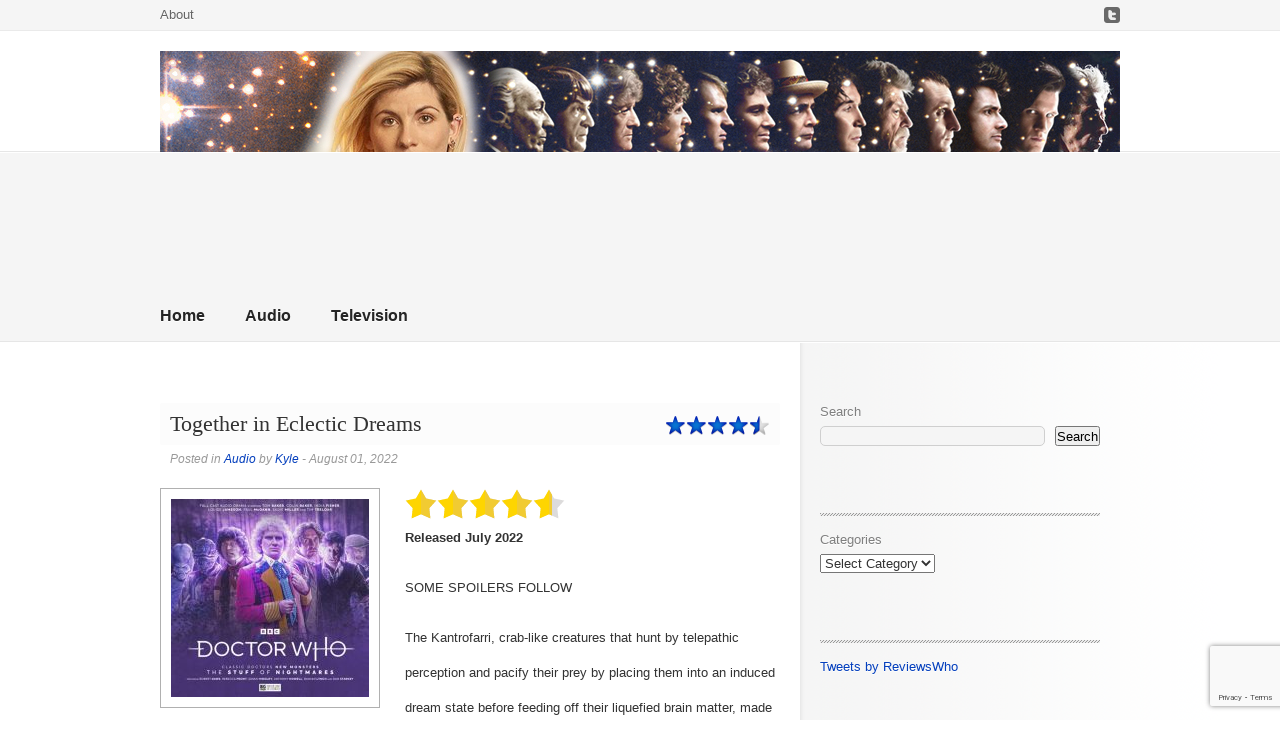

--- FILE ---
content_type: text/html; charset=UTF-8
request_url: https://doctorwhoreviews.net/together-in-eclectic-dreams/
body_size: 19262
content:
<!DOCTYPE html PUBLIC "-//W3C//DTD XHTML 1.0 Strict//EN" "http://www.w3.org/TR/xhtml1/DTD/xhtml1-strict.dtd">
<html xmlns="http://www.w3.org/1999/xhtml" lang="en-US">
	<head>
		<meta charset="UTF-8">
		<title>Together in Eclectic Dreams - Doctor Who Reviews</title>
		<link rel="profile" href="http://gmpg.org/xfn/11">
		<link rel="pingback" href="https://doctorwhoreviews.net/xmlrpc.php">

		
		<meta name='robots' content='index, follow, max-image-preview:large, max-snippet:-1, max-video-preview:-1' />

	<!-- This site is optimized with the Yoast SEO plugin v26.8 - https://yoast.com/product/yoast-seo-wordpress/ -->
	<title>Together in Eclectic Dreams - Doctor Who Reviews</title>
	<link rel="canonical" href="https://doctorwhoreviews.net/together-in-eclectic-dreams/" />
	<meta property="og:locale" content="en_US" />
	<meta property="og:type" content="article" />
	<meta property="og:title" content="Together in Eclectic Dreams - Doctor Who Reviews" />
	<meta property="og:description" content="Released July 2022 SOME SPOILERS FOLLOW The Kantrofarri, crab-like creatures that hunt by telepathic perception and pacify their prey by placing them into an induced dream state before feeding off their liquefied brain matter, made an instant impact in the Twelfth Doctor episode ‘Last Christmas,’ and Big Finish now brings the dream crabs to life [&hellip;]" />
	<meta property="og:url" content="https://doctorwhoreviews.net/together-in-eclectic-dreams/" />
	<meta property="og:site_name" content="Doctor Who Reviews" />
	<meta property="article:published_time" content="2022-08-02T01:22:45+00:00" />
	<meta property="article:modified_time" content="2022-08-02T01:32:26+00:00" />
	<meta property="og:image" content="https://doctorwhoreviews.net/wp-content/uploads/2022/07/1-6.jpg" />
	<meta property="og:image:width" content="600" />
	<meta property="og:image:height" content="600" />
	<meta property="og:image:type" content="image/jpeg" />
	<meta name="author" content="Kyle" />
	<meta name="twitter:card" content="summary_large_image" />
	<meta name="twitter:creator" content="@ReviewsWho" />
	<meta name="twitter:label1" content="Written by" />
	<meta name="twitter:data1" content="Kyle" />
	<meta name="twitter:label2" content="Est. reading time" />
	<meta name="twitter:data2" content="3 minutes" />
	<script type="application/ld+json" class="yoast-schema-graph">{"@context":"https://schema.org","@graph":[{"@type":"Article","@id":"https://doctorwhoreviews.net/together-in-eclectic-dreams/#article","isPartOf":{"@id":"https://doctorwhoreviews.net/together-in-eclectic-dreams/"},"author":{"name":"Kyle","@id":"https://doctorwhoreviews.net/#/schema/person/1cf931e211ecb54f999436ecc2e35036"},"headline":"Together in Eclectic Dreams","datePublished":"2022-08-02T01:22:45+00:00","dateModified":"2022-08-02T01:32:26+00:00","mainEntityOfPage":{"@id":"https://doctorwhoreviews.net/together-in-eclectic-dreams/"},"wordCount":686,"commentCount":0,"image":{"@id":"https://doctorwhoreviews.net/together-in-eclectic-dreams/#primaryimage"},"thumbnailUrl":"https://doctorwhoreviews.net/wp-content/uploads/2022/07/1-6.jpg","keywords":["Colin Baker","Eighth doctor","Mari Yoshida","Paul McGann","Rebecca Front","Sam Stafford","Sixth Doctor","Susan Hingley"],"articleSection":["Audio"],"inLanguage":"en-US","potentialAction":[{"@type":"CommentAction","name":"Comment","target":["https://doctorwhoreviews.net/together-in-eclectic-dreams/#respond"]}]},{"@type":"WebPage","@id":"https://doctorwhoreviews.net/together-in-eclectic-dreams/","url":"https://doctorwhoreviews.net/together-in-eclectic-dreams/","name":"Together in Eclectic Dreams - Doctor Who Reviews","isPartOf":{"@id":"https://doctorwhoreviews.net/#website"},"primaryImageOfPage":{"@id":"https://doctorwhoreviews.net/together-in-eclectic-dreams/#primaryimage"},"image":{"@id":"https://doctorwhoreviews.net/together-in-eclectic-dreams/#primaryimage"},"thumbnailUrl":"https://doctorwhoreviews.net/wp-content/uploads/2022/07/1-6.jpg","datePublished":"2022-08-02T01:22:45+00:00","dateModified":"2022-08-02T01:32:26+00:00","author":{"@id":"https://doctorwhoreviews.net/#/schema/person/1cf931e211ecb54f999436ecc2e35036"},"breadcrumb":{"@id":"https://doctorwhoreviews.net/together-in-eclectic-dreams/#breadcrumb"},"inLanguage":"en-US","potentialAction":[{"@type":"ReadAction","target":["https://doctorwhoreviews.net/together-in-eclectic-dreams/"]}]},{"@type":"ImageObject","inLanguage":"en-US","@id":"https://doctorwhoreviews.net/together-in-eclectic-dreams/#primaryimage","url":"https://doctorwhoreviews.net/wp-content/uploads/2022/07/1-6.jpg","contentUrl":"https://doctorwhoreviews.net/wp-content/uploads/2022/07/1-6.jpg","width":600,"height":600},{"@type":"BreadcrumbList","@id":"https://doctorwhoreviews.net/together-in-eclectic-dreams/#breadcrumb","itemListElement":[{"@type":"ListItem","position":1,"name":"Home","item":"https://doctorwhoreviews.net/"},{"@type":"ListItem","position":2,"name":"Together in Eclectic Dreams"}]},{"@type":"WebSite","@id":"https://doctorwhoreviews.net/#website","url":"https://doctorwhoreviews.net/","name":"Doctor Who Reviews","description":"A growing collection of reviews for Doctor Who television episodes and audio stories.","potentialAction":[{"@type":"SearchAction","target":{"@type":"EntryPoint","urlTemplate":"https://doctorwhoreviews.net/?s={search_term_string}"},"query-input":{"@type":"PropertyValueSpecification","valueRequired":true,"valueName":"search_term_string"}}],"inLanguage":"en-US"},{"@type":"Person","@id":"https://doctorwhoreviews.net/#/schema/person/1cf931e211ecb54f999436ecc2e35036","name":"Kyle","image":{"@type":"ImageObject","inLanguage":"en-US","@id":"https://doctorwhoreviews.net/#/schema/person/image/","url":"https://secure.gravatar.com/avatar/c0a4d5fa3ab1169eda4df116ed113dc0175505be0840fb9cdc5c33888dd132de?s=96&d=mm&r=g","contentUrl":"https://secure.gravatar.com/avatar/c0a4d5fa3ab1169eda4df116ed113dc0175505be0840fb9cdc5c33888dd132de?s=96&d=mm&r=g","caption":"Kyle"},"sameAs":["https://x.com/ReviewsWho"],"url":"https://doctorwhoreviews.net/author/kyle/"},{"@context":"https://schema.org/","@type":"Product","name":"Together in Eclectic Dreams","description":"","image":{"@type":"ImageObject","url":"https://doctorwhoreviews.net/wp-content/uploads/2022/07/1-6.jpg","width":0,"height":0},"Review":{"@type":"Review","name":"Together in Eclectic Dreams","reviewBody":"","author":{"@type":"Person","name":"Kyle"},"datePublished":"2022-08-01T21:22:45-04:00","dateModified":"2022-08-01T21:32:26-04:00","reviewRating":{"@type":"Rating","ratingValue":"4.6","bestRating":5,"worstRating":1},"publisher":{"@type":"Organization","name":"Doctor Who Reviews","logo":{"@type":"ImageObject","url":"","width":0,"height":0}}},"brand":{"@type":"Brand","name":""},"sku":"","":""}]}</script>
	<!-- / Yoast SEO plugin. -->


<link rel="alternate" type="application/rss+xml" title="Doctor Who Reviews &raquo; Feed" href="https://doctorwhoreviews.net/feed/" />
<link rel="alternate" type="application/rss+xml" title="Doctor Who Reviews &raquo; Comments Feed" href="https://doctorwhoreviews.net/comments/feed/" />
<link rel="alternate" type="application/rss+xml" title="Doctor Who Reviews &raquo; Together in Eclectic Dreams Comments Feed" href="https://doctorwhoreviews.net/together-in-eclectic-dreams/feed/" />
<link rel="alternate" title="oEmbed (JSON)" type="application/json+oembed" href="https://doctorwhoreviews.net/wp-json/oembed/1.0/embed?url=https%3A%2F%2Fdoctorwhoreviews.net%2Ftogether-in-eclectic-dreams%2F" />
<link rel="alternate" title="oEmbed (XML)" type="text/xml+oembed" href="https://doctorwhoreviews.net/wp-json/oembed/1.0/embed?url=https%3A%2F%2Fdoctorwhoreviews.net%2Ftogether-in-eclectic-dreams%2F&#038;format=xml" />
<style id='wp-img-auto-sizes-contain-inline-css' type='text/css'>
img:is([sizes=auto i],[sizes^="auto," i]){contain-intrinsic-size:3000px 1500px}
/*# sourceURL=wp-img-auto-sizes-contain-inline-css */
</style>
<style id='wp-emoji-styles-inline-css' type='text/css'>

	img.wp-smiley, img.emoji {
		display: inline !important;
		border: none !important;
		box-shadow: none !important;
		height: 1em !important;
		width: 1em !important;
		margin: 0 0.07em !important;
		vertical-align: -0.1em !important;
		background: none !important;
		padding: 0 !important;
	}
/*# sourceURL=wp-emoji-styles-inline-css */
</style>
<style id='wp-block-library-inline-css' type='text/css'>
:root{--wp-block-synced-color:#7a00df;--wp-block-synced-color--rgb:122,0,223;--wp-bound-block-color:var(--wp-block-synced-color);--wp-editor-canvas-background:#ddd;--wp-admin-theme-color:#007cba;--wp-admin-theme-color--rgb:0,124,186;--wp-admin-theme-color-darker-10:#006ba1;--wp-admin-theme-color-darker-10--rgb:0,107,160.5;--wp-admin-theme-color-darker-20:#005a87;--wp-admin-theme-color-darker-20--rgb:0,90,135;--wp-admin-border-width-focus:2px}@media (min-resolution:192dpi){:root{--wp-admin-border-width-focus:1.5px}}.wp-element-button{cursor:pointer}:root .has-very-light-gray-background-color{background-color:#eee}:root .has-very-dark-gray-background-color{background-color:#313131}:root .has-very-light-gray-color{color:#eee}:root .has-very-dark-gray-color{color:#313131}:root .has-vivid-green-cyan-to-vivid-cyan-blue-gradient-background{background:linear-gradient(135deg,#00d084,#0693e3)}:root .has-purple-crush-gradient-background{background:linear-gradient(135deg,#34e2e4,#4721fb 50%,#ab1dfe)}:root .has-hazy-dawn-gradient-background{background:linear-gradient(135deg,#faaca8,#dad0ec)}:root .has-subdued-olive-gradient-background{background:linear-gradient(135deg,#fafae1,#67a671)}:root .has-atomic-cream-gradient-background{background:linear-gradient(135deg,#fdd79a,#004a59)}:root .has-nightshade-gradient-background{background:linear-gradient(135deg,#330968,#31cdcf)}:root .has-midnight-gradient-background{background:linear-gradient(135deg,#020381,#2874fc)}:root{--wp--preset--font-size--normal:16px;--wp--preset--font-size--huge:42px}.has-regular-font-size{font-size:1em}.has-larger-font-size{font-size:2.625em}.has-normal-font-size{font-size:var(--wp--preset--font-size--normal)}.has-huge-font-size{font-size:var(--wp--preset--font-size--huge)}.has-text-align-center{text-align:center}.has-text-align-left{text-align:left}.has-text-align-right{text-align:right}.has-fit-text{white-space:nowrap!important}#end-resizable-editor-section{display:none}.aligncenter{clear:both}.items-justified-left{justify-content:flex-start}.items-justified-center{justify-content:center}.items-justified-right{justify-content:flex-end}.items-justified-space-between{justify-content:space-between}.screen-reader-text{border:0;clip-path:inset(50%);height:1px;margin:-1px;overflow:hidden;padding:0;position:absolute;width:1px;word-wrap:normal!important}.screen-reader-text:focus{background-color:#ddd;clip-path:none;color:#444;display:block;font-size:1em;height:auto;left:5px;line-height:normal;padding:15px 23px 14px;text-decoration:none;top:5px;width:auto;z-index:100000}html :where(.has-border-color){border-style:solid}html :where([style*=border-top-color]){border-top-style:solid}html :where([style*=border-right-color]){border-right-style:solid}html :where([style*=border-bottom-color]){border-bottom-style:solid}html :where([style*=border-left-color]){border-left-style:solid}html :where([style*=border-width]){border-style:solid}html :where([style*=border-top-width]){border-top-style:solid}html :where([style*=border-right-width]){border-right-style:solid}html :where([style*=border-bottom-width]){border-bottom-style:solid}html :where([style*=border-left-width]){border-left-style:solid}html :where(img[class*=wp-image-]){height:auto;max-width:100%}:where(figure){margin:0 0 1em}html :where(.is-position-sticky){--wp-admin--admin-bar--position-offset:var(--wp-admin--admin-bar--height,0px)}@media screen and (max-width:600px){html :where(.is-position-sticky){--wp-admin--admin-bar--position-offset:0px}}

/*# sourceURL=wp-block-library-inline-css */
</style><style id='wp-block-archives-inline-css' type='text/css'>
.wp-block-archives{box-sizing:border-box}.wp-block-archives-dropdown label{display:block}
/*# sourceURL=https://doctorwhoreviews.net/wp-includes/blocks/archives/style.min.css */
</style>
<style id='wp-block-calendar-inline-css' type='text/css'>
.wp-block-calendar{text-align:center}.wp-block-calendar td,.wp-block-calendar th{border:1px solid;padding:.25em}.wp-block-calendar th{font-weight:400}.wp-block-calendar caption{background-color:inherit}.wp-block-calendar table{border-collapse:collapse;width:100%}.wp-block-calendar table.has-background th{background-color:inherit}.wp-block-calendar table.has-text-color th{color:inherit}.wp-block-calendar :where(table:not(.has-text-color)){color:#40464d}.wp-block-calendar :where(table:not(.has-text-color)) td,.wp-block-calendar :where(table:not(.has-text-color)) th{border-color:#ddd}:where(.wp-block-calendar table:not(.has-background) th){background:#ddd}
/*# sourceURL=https://doctorwhoreviews.net/wp-includes/blocks/calendar/style.min.css */
</style>
<style id='wp-block-categories-inline-css' type='text/css'>
.wp-block-categories{box-sizing:border-box}.wp-block-categories.alignleft{margin-right:2em}.wp-block-categories.alignright{margin-left:2em}.wp-block-categories.wp-block-categories-dropdown.aligncenter{text-align:center}.wp-block-categories .wp-block-categories__label{display:block;width:100%}
/*# sourceURL=https://doctorwhoreviews.net/wp-includes/blocks/categories/style.min.css */
</style>
<style id='wp-block-latest-comments-inline-css' type='text/css'>
ol.wp-block-latest-comments{box-sizing:border-box;margin-left:0}:where(.wp-block-latest-comments:not([style*=line-height] .wp-block-latest-comments__comment)){line-height:1.1}:where(.wp-block-latest-comments:not([style*=line-height] .wp-block-latest-comments__comment-excerpt p)){line-height:1.8}.has-dates :where(.wp-block-latest-comments:not([style*=line-height])),.has-excerpts :where(.wp-block-latest-comments:not([style*=line-height])){line-height:1.5}.wp-block-latest-comments .wp-block-latest-comments{padding-left:0}.wp-block-latest-comments__comment{list-style:none;margin-bottom:1em}.has-avatars .wp-block-latest-comments__comment{list-style:none;min-height:2.25em}.has-avatars .wp-block-latest-comments__comment .wp-block-latest-comments__comment-excerpt,.has-avatars .wp-block-latest-comments__comment .wp-block-latest-comments__comment-meta{margin-left:3.25em}.wp-block-latest-comments__comment-excerpt p{font-size:.875em;margin:.36em 0 1.4em}.wp-block-latest-comments__comment-date{display:block;font-size:.75em}.wp-block-latest-comments .avatar,.wp-block-latest-comments__comment-avatar{border-radius:1.5em;display:block;float:left;height:2.5em;margin-right:.75em;width:2.5em}.wp-block-latest-comments[class*=-font-size] a,.wp-block-latest-comments[style*=font-size] a{font-size:inherit}
/*# sourceURL=https://doctorwhoreviews.net/wp-includes/blocks/latest-comments/style.min.css */
</style>
<style id='wp-block-search-inline-css' type='text/css'>
.wp-block-search__button{margin-left:10px;word-break:normal}.wp-block-search__button.has-icon{line-height:0}.wp-block-search__button svg{height:1.25em;min-height:24px;min-width:24px;width:1.25em;fill:currentColor;vertical-align:text-bottom}:where(.wp-block-search__button){border:1px solid #ccc;padding:6px 10px}.wp-block-search__inside-wrapper{display:flex;flex:auto;flex-wrap:nowrap;max-width:100%}.wp-block-search__label{width:100%}.wp-block-search.wp-block-search__button-only .wp-block-search__button{box-sizing:border-box;display:flex;flex-shrink:0;justify-content:center;margin-left:0;max-width:100%}.wp-block-search.wp-block-search__button-only .wp-block-search__inside-wrapper{min-width:0!important;transition-property:width}.wp-block-search.wp-block-search__button-only .wp-block-search__input{flex-basis:100%;transition-duration:.3s}.wp-block-search.wp-block-search__button-only.wp-block-search__searchfield-hidden,.wp-block-search.wp-block-search__button-only.wp-block-search__searchfield-hidden .wp-block-search__inside-wrapper{overflow:hidden}.wp-block-search.wp-block-search__button-only.wp-block-search__searchfield-hidden .wp-block-search__input{border-left-width:0!important;border-right-width:0!important;flex-basis:0;flex-grow:0;margin:0;min-width:0!important;padding-left:0!important;padding-right:0!important;width:0!important}:where(.wp-block-search__input){appearance:none;border:1px solid #949494;flex-grow:1;font-family:inherit;font-size:inherit;font-style:inherit;font-weight:inherit;letter-spacing:inherit;line-height:inherit;margin-left:0;margin-right:0;min-width:3rem;padding:8px;text-decoration:unset!important;text-transform:inherit}:where(.wp-block-search__button-inside .wp-block-search__inside-wrapper){background-color:#fff;border:1px solid #949494;box-sizing:border-box;padding:4px}:where(.wp-block-search__button-inside .wp-block-search__inside-wrapper) .wp-block-search__input{border:none;border-radius:0;padding:0 4px}:where(.wp-block-search__button-inside .wp-block-search__inside-wrapper) .wp-block-search__input:focus{outline:none}:where(.wp-block-search__button-inside .wp-block-search__inside-wrapper) :where(.wp-block-search__button){padding:4px 8px}.wp-block-search.aligncenter .wp-block-search__inside-wrapper{margin:auto}.wp-block[data-align=right] .wp-block-search.wp-block-search__button-only .wp-block-search__inside-wrapper{float:right}
/*# sourceURL=https://doctorwhoreviews.net/wp-includes/blocks/search/style.min.css */
</style>
<style id='wp-block-tag-cloud-inline-css' type='text/css'>
.wp-block-tag-cloud{box-sizing:border-box}.wp-block-tag-cloud.aligncenter{justify-content:center;text-align:center}.wp-block-tag-cloud a{display:inline-block;margin-right:5px}.wp-block-tag-cloud span{display:inline-block;margin-left:5px;text-decoration:none}:root :where(.wp-block-tag-cloud.is-style-outline){display:flex;flex-wrap:wrap;gap:1ch}:root :where(.wp-block-tag-cloud.is-style-outline a){border:1px solid;font-size:unset!important;margin-right:0;padding:1ch 2ch;text-decoration:none!important}
/*# sourceURL=https://doctorwhoreviews.net/wp-includes/blocks/tag-cloud/style.min.css */
</style>
<style id='wp-block-columns-inline-css' type='text/css'>
.wp-block-columns{box-sizing:border-box;display:flex;flex-wrap:wrap!important}@media (min-width:782px){.wp-block-columns{flex-wrap:nowrap!important}}.wp-block-columns{align-items:normal!important}.wp-block-columns.are-vertically-aligned-top{align-items:flex-start}.wp-block-columns.are-vertically-aligned-center{align-items:center}.wp-block-columns.are-vertically-aligned-bottom{align-items:flex-end}@media (max-width:781px){.wp-block-columns:not(.is-not-stacked-on-mobile)>.wp-block-column{flex-basis:100%!important}}@media (min-width:782px){.wp-block-columns:not(.is-not-stacked-on-mobile)>.wp-block-column{flex-basis:0;flex-grow:1}.wp-block-columns:not(.is-not-stacked-on-mobile)>.wp-block-column[style*=flex-basis]{flex-grow:0}}.wp-block-columns.is-not-stacked-on-mobile{flex-wrap:nowrap!important}.wp-block-columns.is-not-stacked-on-mobile>.wp-block-column{flex-basis:0;flex-grow:1}.wp-block-columns.is-not-stacked-on-mobile>.wp-block-column[style*=flex-basis]{flex-grow:0}:where(.wp-block-columns){margin-bottom:1.75em}:where(.wp-block-columns.has-background){padding:1.25em 2.375em}.wp-block-column{flex-grow:1;min-width:0;overflow-wrap:break-word;word-break:break-word}.wp-block-column.is-vertically-aligned-top{align-self:flex-start}.wp-block-column.is-vertically-aligned-center{align-self:center}.wp-block-column.is-vertically-aligned-bottom{align-self:flex-end}.wp-block-column.is-vertically-aligned-stretch{align-self:stretch}.wp-block-column.is-vertically-aligned-bottom,.wp-block-column.is-vertically-aligned-center,.wp-block-column.is-vertically-aligned-top{width:100%}
/*# sourceURL=https://doctorwhoreviews.net/wp-includes/blocks/columns/style.min.css */
</style>
<style id='wp-block-embed-inline-css' type='text/css'>
.wp-block-embed.alignleft,.wp-block-embed.alignright,.wp-block[data-align=left]>[data-type="core/embed"],.wp-block[data-align=right]>[data-type="core/embed"]{max-width:360px;width:100%}.wp-block-embed.alignleft .wp-block-embed__wrapper,.wp-block-embed.alignright .wp-block-embed__wrapper,.wp-block[data-align=left]>[data-type="core/embed"] .wp-block-embed__wrapper,.wp-block[data-align=right]>[data-type="core/embed"] .wp-block-embed__wrapper{min-width:280px}.wp-block-cover .wp-block-embed{min-height:240px;min-width:320px}.wp-block-embed{overflow-wrap:break-word}.wp-block-embed :where(figcaption){margin-bottom:1em;margin-top:.5em}.wp-block-embed iframe{max-width:100%}.wp-block-embed__wrapper{position:relative}.wp-embed-responsive .wp-has-aspect-ratio .wp-block-embed__wrapper:before{content:"";display:block;padding-top:50%}.wp-embed-responsive .wp-has-aspect-ratio iframe{bottom:0;height:100%;left:0;position:absolute;right:0;top:0;width:100%}.wp-embed-responsive .wp-embed-aspect-21-9 .wp-block-embed__wrapper:before{padding-top:42.85%}.wp-embed-responsive .wp-embed-aspect-18-9 .wp-block-embed__wrapper:before{padding-top:50%}.wp-embed-responsive .wp-embed-aspect-16-9 .wp-block-embed__wrapper:before{padding-top:56.25%}.wp-embed-responsive .wp-embed-aspect-4-3 .wp-block-embed__wrapper:before{padding-top:75%}.wp-embed-responsive .wp-embed-aspect-1-1 .wp-block-embed__wrapper:before{padding-top:100%}.wp-embed-responsive .wp-embed-aspect-9-16 .wp-block-embed__wrapper:before{padding-top:177.77%}.wp-embed-responsive .wp-embed-aspect-1-2 .wp-block-embed__wrapper:before{padding-top:200%}
/*# sourceURL=https://doctorwhoreviews.net/wp-includes/blocks/embed/style.min.css */
</style>
<style id='wp-block-group-inline-css' type='text/css'>
.wp-block-group{box-sizing:border-box}:where(.wp-block-group.wp-block-group-is-layout-constrained){position:relative}
/*# sourceURL=https://doctorwhoreviews.net/wp-includes/blocks/group/style.min.css */
</style>
<style id='global-styles-inline-css' type='text/css'>
:root{--wp--preset--aspect-ratio--square: 1;--wp--preset--aspect-ratio--4-3: 4/3;--wp--preset--aspect-ratio--3-4: 3/4;--wp--preset--aspect-ratio--3-2: 3/2;--wp--preset--aspect-ratio--2-3: 2/3;--wp--preset--aspect-ratio--16-9: 16/9;--wp--preset--aspect-ratio--9-16: 9/16;--wp--preset--color--black: #000000;--wp--preset--color--cyan-bluish-gray: #abb8c3;--wp--preset--color--white: #ffffff;--wp--preset--color--pale-pink: #f78da7;--wp--preset--color--vivid-red: #cf2e2e;--wp--preset--color--luminous-vivid-orange: #ff6900;--wp--preset--color--luminous-vivid-amber: #fcb900;--wp--preset--color--light-green-cyan: #7bdcb5;--wp--preset--color--vivid-green-cyan: #00d084;--wp--preset--color--pale-cyan-blue: #8ed1fc;--wp--preset--color--vivid-cyan-blue: #0693e3;--wp--preset--color--vivid-purple: #9b51e0;--wp--preset--gradient--vivid-cyan-blue-to-vivid-purple: linear-gradient(135deg,rgb(6,147,227) 0%,rgb(155,81,224) 100%);--wp--preset--gradient--light-green-cyan-to-vivid-green-cyan: linear-gradient(135deg,rgb(122,220,180) 0%,rgb(0,208,130) 100%);--wp--preset--gradient--luminous-vivid-amber-to-luminous-vivid-orange: linear-gradient(135deg,rgb(252,185,0) 0%,rgb(255,105,0) 100%);--wp--preset--gradient--luminous-vivid-orange-to-vivid-red: linear-gradient(135deg,rgb(255,105,0) 0%,rgb(207,46,46) 100%);--wp--preset--gradient--very-light-gray-to-cyan-bluish-gray: linear-gradient(135deg,rgb(238,238,238) 0%,rgb(169,184,195) 100%);--wp--preset--gradient--cool-to-warm-spectrum: linear-gradient(135deg,rgb(74,234,220) 0%,rgb(151,120,209) 20%,rgb(207,42,186) 40%,rgb(238,44,130) 60%,rgb(251,105,98) 80%,rgb(254,248,76) 100%);--wp--preset--gradient--blush-light-purple: linear-gradient(135deg,rgb(255,206,236) 0%,rgb(152,150,240) 100%);--wp--preset--gradient--blush-bordeaux: linear-gradient(135deg,rgb(254,205,165) 0%,rgb(254,45,45) 50%,rgb(107,0,62) 100%);--wp--preset--gradient--luminous-dusk: linear-gradient(135deg,rgb(255,203,112) 0%,rgb(199,81,192) 50%,rgb(65,88,208) 100%);--wp--preset--gradient--pale-ocean: linear-gradient(135deg,rgb(255,245,203) 0%,rgb(182,227,212) 50%,rgb(51,167,181) 100%);--wp--preset--gradient--electric-grass: linear-gradient(135deg,rgb(202,248,128) 0%,rgb(113,206,126) 100%);--wp--preset--gradient--midnight: linear-gradient(135deg,rgb(2,3,129) 0%,rgb(40,116,252) 100%);--wp--preset--font-size--small: 13px;--wp--preset--font-size--medium: 20px;--wp--preset--font-size--large: 36px;--wp--preset--font-size--x-large: 42px;--wp--preset--spacing--20: 0.44rem;--wp--preset--spacing--30: 0.67rem;--wp--preset--spacing--40: 1rem;--wp--preset--spacing--50: 1.5rem;--wp--preset--spacing--60: 2.25rem;--wp--preset--spacing--70: 3.38rem;--wp--preset--spacing--80: 5.06rem;--wp--preset--shadow--natural: 6px 6px 9px rgba(0, 0, 0, 0.2);--wp--preset--shadow--deep: 12px 12px 50px rgba(0, 0, 0, 0.4);--wp--preset--shadow--sharp: 6px 6px 0px rgba(0, 0, 0, 0.2);--wp--preset--shadow--outlined: 6px 6px 0px -3px rgb(255, 255, 255), 6px 6px rgb(0, 0, 0);--wp--preset--shadow--crisp: 6px 6px 0px rgb(0, 0, 0);}:where(.is-layout-flex){gap: 0.5em;}:where(.is-layout-grid){gap: 0.5em;}body .is-layout-flex{display: flex;}.is-layout-flex{flex-wrap: wrap;align-items: center;}.is-layout-flex > :is(*, div){margin: 0;}body .is-layout-grid{display: grid;}.is-layout-grid > :is(*, div){margin: 0;}:where(.wp-block-columns.is-layout-flex){gap: 2em;}:where(.wp-block-columns.is-layout-grid){gap: 2em;}:where(.wp-block-post-template.is-layout-flex){gap: 1.25em;}:where(.wp-block-post-template.is-layout-grid){gap: 1.25em;}.has-black-color{color: var(--wp--preset--color--black) !important;}.has-cyan-bluish-gray-color{color: var(--wp--preset--color--cyan-bluish-gray) !important;}.has-white-color{color: var(--wp--preset--color--white) !important;}.has-pale-pink-color{color: var(--wp--preset--color--pale-pink) !important;}.has-vivid-red-color{color: var(--wp--preset--color--vivid-red) !important;}.has-luminous-vivid-orange-color{color: var(--wp--preset--color--luminous-vivid-orange) !important;}.has-luminous-vivid-amber-color{color: var(--wp--preset--color--luminous-vivid-amber) !important;}.has-light-green-cyan-color{color: var(--wp--preset--color--light-green-cyan) !important;}.has-vivid-green-cyan-color{color: var(--wp--preset--color--vivid-green-cyan) !important;}.has-pale-cyan-blue-color{color: var(--wp--preset--color--pale-cyan-blue) !important;}.has-vivid-cyan-blue-color{color: var(--wp--preset--color--vivid-cyan-blue) !important;}.has-vivid-purple-color{color: var(--wp--preset--color--vivid-purple) !important;}.has-black-background-color{background-color: var(--wp--preset--color--black) !important;}.has-cyan-bluish-gray-background-color{background-color: var(--wp--preset--color--cyan-bluish-gray) !important;}.has-white-background-color{background-color: var(--wp--preset--color--white) !important;}.has-pale-pink-background-color{background-color: var(--wp--preset--color--pale-pink) !important;}.has-vivid-red-background-color{background-color: var(--wp--preset--color--vivid-red) !important;}.has-luminous-vivid-orange-background-color{background-color: var(--wp--preset--color--luminous-vivid-orange) !important;}.has-luminous-vivid-amber-background-color{background-color: var(--wp--preset--color--luminous-vivid-amber) !important;}.has-light-green-cyan-background-color{background-color: var(--wp--preset--color--light-green-cyan) !important;}.has-vivid-green-cyan-background-color{background-color: var(--wp--preset--color--vivid-green-cyan) !important;}.has-pale-cyan-blue-background-color{background-color: var(--wp--preset--color--pale-cyan-blue) !important;}.has-vivid-cyan-blue-background-color{background-color: var(--wp--preset--color--vivid-cyan-blue) !important;}.has-vivid-purple-background-color{background-color: var(--wp--preset--color--vivid-purple) !important;}.has-black-border-color{border-color: var(--wp--preset--color--black) !important;}.has-cyan-bluish-gray-border-color{border-color: var(--wp--preset--color--cyan-bluish-gray) !important;}.has-white-border-color{border-color: var(--wp--preset--color--white) !important;}.has-pale-pink-border-color{border-color: var(--wp--preset--color--pale-pink) !important;}.has-vivid-red-border-color{border-color: var(--wp--preset--color--vivid-red) !important;}.has-luminous-vivid-orange-border-color{border-color: var(--wp--preset--color--luminous-vivid-orange) !important;}.has-luminous-vivid-amber-border-color{border-color: var(--wp--preset--color--luminous-vivid-amber) !important;}.has-light-green-cyan-border-color{border-color: var(--wp--preset--color--light-green-cyan) !important;}.has-vivid-green-cyan-border-color{border-color: var(--wp--preset--color--vivid-green-cyan) !important;}.has-pale-cyan-blue-border-color{border-color: var(--wp--preset--color--pale-cyan-blue) !important;}.has-vivid-cyan-blue-border-color{border-color: var(--wp--preset--color--vivid-cyan-blue) !important;}.has-vivid-purple-border-color{border-color: var(--wp--preset--color--vivid-purple) !important;}.has-vivid-cyan-blue-to-vivid-purple-gradient-background{background: var(--wp--preset--gradient--vivid-cyan-blue-to-vivid-purple) !important;}.has-light-green-cyan-to-vivid-green-cyan-gradient-background{background: var(--wp--preset--gradient--light-green-cyan-to-vivid-green-cyan) !important;}.has-luminous-vivid-amber-to-luminous-vivid-orange-gradient-background{background: var(--wp--preset--gradient--luminous-vivid-amber-to-luminous-vivid-orange) !important;}.has-luminous-vivid-orange-to-vivid-red-gradient-background{background: var(--wp--preset--gradient--luminous-vivid-orange-to-vivid-red) !important;}.has-very-light-gray-to-cyan-bluish-gray-gradient-background{background: var(--wp--preset--gradient--very-light-gray-to-cyan-bluish-gray) !important;}.has-cool-to-warm-spectrum-gradient-background{background: var(--wp--preset--gradient--cool-to-warm-spectrum) !important;}.has-blush-light-purple-gradient-background{background: var(--wp--preset--gradient--blush-light-purple) !important;}.has-blush-bordeaux-gradient-background{background: var(--wp--preset--gradient--blush-bordeaux) !important;}.has-luminous-dusk-gradient-background{background: var(--wp--preset--gradient--luminous-dusk) !important;}.has-pale-ocean-gradient-background{background: var(--wp--preset--gradient--pale-ocean) !important;}.has-electric-grass-gradient-background{background: var(--wp--preset--gradient--electric-grass) !important;}.has-midnight-gradient-background{background: var(--wp--preset--gradient--midnight) !important;}.has-small-font-size{font-size: var(--wp--preset--font-size--small) !important;}.has-medium-font-size{font-size: var(--wp--preset--font-size--medium) !important;}.has-large-font-size{font-size: var(--wp--preset--font-size--large) !important;}.has-x-large-font-size{font-size: var(--wp--preset--font-size--x-large) !important;}
:where(.wp-block-columns.is-layout-flex){gap: 2em;}:where(.wp-block-columns.is-layout-grid){gap: 2em;}
/*# sourceURL=global-styles-inline-css */
</style>
<style id='core-block-supports-inline-css' type='text/css'>
.wp-container-core-columns-is-layout-9d6595d7{flex-wrap:nowrap;}
/*# sourceURL=core-block-supports-inline-css */
</style>

<style id='classic-theme-styles-inline-css' type='text/css'>
/*! This file is auto-generated */
.wp-block-button__link{color:#fff;background-color:#32373c;border-radius:9999px;box-shadow:none;text-decoration:none;padding:calc(.667em + 2px) calc(1.333em + 2px);font-size:1.125em}.wp-block-file__button{background:#32373c;color:#fff;text-decoration:none}
/*# sourceURL=/wp-includes/css/classic-themes.min.css */
</style>
<link rel='stylesheet' id='contact-form-7-css' href='https://doctorwhoreviews.net/wp-content/plugins/contact-form-7/includes/css/styles.css?ver=6.1.4' type='text/css' media='all' />
<link rel='stylesheet' id='css-cartful-css' href='https://doctorwhoreviews.net/wp-content/themes/reviewer/style.css?ver=6.9' type='text/css' media='all' />
<link rel='stylesheet' id='style-css' href='https://doctorwhoreviews.net/wp-content/themes/reviewer/style.css?ver=6.9' type='text/css' media='all' />
<link rel='stylesheet' id='wp-block-paragraph-css' href='https://doctorwhoreviews.net/wp-includes/blocks/paragraph/style.min.css?ver=6.9' type='text/css' media='all' />
<link rel='stylesheet' id='yasrcss-css' href='https://doctorwhoreviews.net/wp-content/plugins/yet-another-stars-rating/includes/css/yasr.css?ver=3.4.15' type='text/css' media='all' />
<style id='yasrcss-inline-css' type='text/css'>

            .yasr-star-rating {
                background-image: url('https://doctorwhoreviews.net/wp-content/plugins/yet-another-stars-rating/includes/img/star_2.svg');
            }
            .yasr-star-rating .yasr-star-value {
                background: url('https://doctorwhoreviews.net/wp-content/plugins/yet-another-stars-rating/includes/img/star_3.svg') ;
            }
/*# sourceURL=yasrcss-inline-css */
</style>
<script type="text/javascript" src="https://doctorwhoreviews.net/wp-includes/js/jquery/jquery.min.js?ver=3.7.1" id="jquery-core-js"></script>
<script type="text/javascript" src="https://doctorwhoreviews.net/wp-includes/js/jquery/jquery-migrate.min.js?ver=3.4.1" id="jquery-migrate-js"></script>
<script type="text/javascript" src="https://doctorwhoreviews.net/wp-content/plugins/twitter-tweets/js/weblizar-fronend-twitter-tweets.js?ver=1" id="wl-weblizar-fronend-twitter-tweets-js"></script>
<link rel="https://api.w.org/" href="https://doctorwhoreviews.net/wp-json/" /><link rel="alternate" title="JSON" type="application/json" href="https://doctorwhoreviews.net/wp-json/wp/v2/posts/10907" /><link rel="EditURI" type="application/rsd+xml" title="RSD" href="https://doctorwhoreviews.net/xmlrpc.php?rsd" />
<meta name="generator" content="WordPress 6.9" />
<link rel='shortlink' href='https://doctorwhoreviews.net/?p=10907' />
<meta name="google-site-verification" content="ghcRlgK76lXk2Z5kAekkn1IFAXbsZ8APG6NcAkF5sa8" /><style type="text/css">
	body, input, textarea, select {
		font-family:Arial;
	}
	a, .post-archive h2 a:hover, .post-archive a:hover, #header_banner .featured_post .featured_title a:hover, #category_menu li a:hover, #category_menu li.current-menu-item a, #category_menu li.current_page_item a {
		color:#043fbd;
	}
	ul.commentlist .bypostauthor img.avatar {
		border:1px solid #043fbd;
	}
	.rating div {
		background-image:url("https://doctorwhoreviews.net/wp-content/themes/reviewer/images/stars_blue.png");
	}
	#header_banner, body {
		background-image:url("https://doctorwhoreviews.net/wp-content/themes/reviewer/images/bg_stripes.png");
	}
	#comments_wrap, .archive-title_wrap {
		background-image:url("https://doctorwhoreviews.net/wp-content/themes/reviewer/images/bg_stripes_dark.png");
	}
	#main_content_alt #sidebar .widget_divide {
		background:url("https://doctorwhoreviews.net/wp-content/themes/reviewer/images/bg_stripes_dark.png") bottom left repeat-x transparent;
	}	.recent_line {
		background-color:#BFE6FB;
		border-right:3px solid #7FA3C4;
	}
	.posts-wrap {float:left;}
	</style>
	<link href="http://fonts.googleapis.com/css?family=Droid+Serif" rel="stylesheet" type="text/css" />
	<style type="text/css">
	h1, h2, h3, h4, h5, h6 {
		font-family: 'Droid Serif', serif;
	}
	</style>
	</head>
	<body class="wp-singular post-template-default single single-post postid-10907 single-format-standard wp-theme-reviewer">
				<div id="wrapper">
			<div id="header">
				<div id="pagemenu" class="menu">
					<div class="container">
						<div class="menu-pages-container"><ul id="menu-pages" class="menu"><li id="menu-item-9976" class="menu-item menu-item-type-post_type menu-item-object-page menu-item-9976"><a href="https://doctorwhoreviews.net/about/">About</a></li>
</ul></div>												<div id="socnets">
													<a href="https://twitter.com/ReviewsWho" title="Twitter"><img src="https://doctorwhoreviews.net/wp-content/themes/reviewer/images/socnets/twitter.png" alt="Twitter" /></a>
													<div class="clear"></div>
						</div>
						<div class="clear"></div>
											</div>
				</div>
				<div id="logo_area">
					<div class="container">
											<a href="https://doctorwhoreviews.net" title="Doctor Who Reviews" class="left">
							<img src="http://doctorwhoreviews.net/wp-content/uploads/2018/03/DWRHeader2.jpg" alt="Doctor Who Reviews" id="logo" />
						</a>
											<div id="header_widget">
												</div>
						<div class="clear"></div>
					</div>
				</div>
				<div class="menu" id="category_menu">
					<div class="container">
						<div class="menu-main-container"><ul id="menu-main" class="menu"><li id="menu-item-9974" class="menu-item menu-item-type-custom menu-item-object-custom menu-item-home menu-item-9974"><a href="http://doctorwhoreviews.net/">Home</a></li>
<li id="menu-item-9972" class="menu-item menu-item-type-post_type menu-item-object-page menu-item-9972"><a href="https://doctorwhoreviews.net/audio/">Audio</a></li>
<li id="menu-item-9973" class="menu-item menu-item-type-post_type menu-item-object-page menu-item-9973"><a href="https://doctorwhoreviews.net/television/">Television</a></li>
</ul></div>					
						<div class="clear"></div>
					</div>
				</div>
						</div><!-- end #header -->
			<div id="main_content_alt">
				<div class="container">

	<div class="posts-wrap">
	<div id="post-single" class="post-10907 post type-post status-publish format-standard has-post-thumbnail hentry category-audio tag-colin-baker tag-eighth-doctor tag-mari-yoshida tag-paul-mcgann tag-rebecca-front tag-sam-stafford tag-sixth-doctor tag-susan-hingley directors-barnaby-edwards writers-roy-gill">
		<h2 class="entry-title index-entry-title">
			Together in Eclectic Dreams		</h2>

			<div class="rating"><div class="stars_45"></div></div>
			<div class="additional-meta">
			<span>Posted in <a href="https://doctorwhoreviews.net/category/reviews/audio/" rel="category tag">Audio</a> by <a href="https://doctorwhoreviews.net/author/kyle/" title="Posts by Kyle" rel="author">Kyle</a> - August 01, 2022			</span>
		</div>
		<div class="entry-content" id="entry-content-single">
				<img width="198" height="198" src="https://doctorwhoreviews.net/wp-content/uploads/2022/07/1-6-198x198.jpg" class="alignleft poster wp-post-image" alt="Together in Eclectic Dreams" title="Together in Eclectic Dreams" decoding="async" srcset="https://doctorwhoreviews.net/wp-content/uploads/2022/07/1-6-198x198.jpg 198w, https://doctorwhoreviews.net/wp-content/uploads/2022/07/1-6-300x300.jpg 300w, https://doctorwhoreviews.net/wp-content/uploads/2022/07/1-6-150x150.jpg 150w, https://doctorwhoreviews.net/wp-content/uploads/2022/07/1-6-258x258.jpg 258w, https://doctorwhoreviews.net/wp-content/uploads/2022/07/1-6-48x48.jpg 48w, https://doctorwhoreviews.net/wp-content/uploads/2022/07/1-6.jpg 600w" sizes="(max-width: 198px) 100vw, 198px" />				<div style='text-align:left' class='yasr-auto-insert-overall'><!--Yasr Overall Rating Shortcode--><div class="yasr-overall-rating"><div class=' yasr-rater-stars'
                           id='yasr-overall-rating-rater-7d09168f77109'
                           data-rating='4.6'
                           data-rater-starsize='32'>
                       </div></div><!--End Yasr Overall Rating Shortcode--></div>
<p><strong>Released July 2022</strong></p>



<p></p>



<p>SOME SPOILERS FOLLOW</p>



<p></p>



<p>The Kantrofarri, crab-like creatures that hunt by telepathic perception and pacify their prey by placing them into an induced dream state before feeding off their liquefied brain matter, made an instant impact in the Twelfth Doctor episode ‘Last Christmas,’ and Big Finish now brings the dream crabs to life once more in Roy Gill’s ‘Together in Eclectic Dreams.’</p>



<p></p>



<p>Much like Big Finish’s ‘The Lure of the Nomad,’ ‘Together in Eclectic Dreams’ features the Sixth Doctor in the midst of continuing adventures with a companion who has not been introduced in any media format previously. And although Mari Yoshida as the companion here does not harbour the same secrets or intentions that Matthew Sharpe did previously, the prominence of the Kantrofarri clearly indicates that everything is not as it seems here either. Little of Mari’s history is revealed here other than that she has travelled with the Doctor since university, but she is currently suffering from nightmares and the Doctor has brought her to the Archipelago of High Dreams to recover while he tries to learn more from the monks at the facility. Unfortunately, any semblance of a plan quickly goes awry right when Mari falls asleep and finds herself in the presence of none other than the Eighth Doctor in what becomes a most surprising multi-Doctor story. He tells her in no uncertain terms that she is in danger of falling victim to the layers of woven dreams, and when she next awakes she is in the Lethe Foundation that researches and tests the many facets of dreams, their states, and their effects.</p>



<p></p>



<p>The dream crabs’ ability to manipulate dreams and to create believable realities in which to trap their prey opens up tremendous opportunities for stories to be told in atypical and non-linear fashions, and the dream guide assigned to Mari at the Lethe Foundation who speaks of a figure wearing many faces and outfits who has appeared in so many peoples’ dreams highlights the interconnectedness between these apparent realities and creates unique circumstances through which two iterations of the Doctor can act independently and- although all too briefly- together as well. Gill purposefully allows this story to unfold at a very deliberate pace in order to explore the people and nuances of each of the settings as the Doctors, Mari, and Sam try to piece together the mystery around them and just how the Kantrofarri fit into it all. Given that this is an alien race that does not speak, it should perhaps come as no surprise that the crabs transition exceedingly well to the audio medium, their sounds of movement, the resulting visions, and the shared nagging pain at the temples wonderfully developing the creatures and proving that there is definite sustainability in them potentially continuing to menace the Doctor and his companions in future stories. Like in ‘Last Christmas,’ music has a role to play in offering at least a semblance of protection and means of fighting back against the crabs, and it’s through Rebecca Front’s Tara who is looking for her lost muse that the story features something of a malevolent and manipulative figure who nonetheless offers a vestige of hope that the Doctor can cling onto and develop.</p>



<p></p>



<p>‘Together in Eclectic Dreams’ is a sterling example of the vast potential that <em>Doctor Who</em> in any format holds. Colin Baker and Paul McGann are each superb as the respective incarnations try to understand the other’s role in events and to ensure the Kantrofarri threat spreads no further, and Susan Hingley is brilliant as Mari, creating an integral and well-rounded character in remarkably short order who absolutely feels like an established companion for the Sixth Doctor given her chemistry with Colin Baker. Although Mari’s ending is essentially known from the start because of the dream crabs’ presence, this is a story with a sterling soundscape and robust supporting performances that accentuate the heightening tension with each passing moment, absolutely delivering on the potential of this particular series and packing in plenty of surprises along the way.</p>
			<div class="clear"></div>
										<div class="review_details">
			<ul>
													<li>Release Date: 7/2022				</li>			<li>Directed by: <a href="https://doctorwhoreviews.net/director/barnaby-edwards/" rel="tag">Barnaby Edwards</a></li>									<li>Written by: <a href="https://doctorwhoreviews.net/writers/roy-gill/" rel="tag">Roy Gill</a></li>						</ul><div class="clear"></div></div>
		<div class="clear"></div>						<div class="the_tags">Tags: <a href="https://doctorwhoreviews.net/tag/colin-baker/" rel="tag">Colin Baker</a>, <a href="https://doctorwhoreviews.net/tag/eighth-doctor/" rel="tag">Eighth doctor</a>, <a href="https://doctorwhoreviews.net/tag/mari-yoshida/" rel="tag">Mari Yoshida</a>, <a href="https://doctorwhoreviews.net/tag/paul-mcgann/" rel="tag">Paul McGann</a>, <a href="https://doctorwhoreviews.net/tag/rebecca-front/" rel="tag">Rebecca Front</a>, <a href="https://doctorwhoreviews.net/tag/sam-stafford/" rel="tag">Sam Stafford</a>, <a href="https://doctorwhoreviews.net/tag/sixth-doctor/" rel="tag">Sixth Doctor</a>, <a href="https://doctorwhoreviews.net/tag/susan-hingley/" rel="tag">Susan Hingley</a> </div>		</div><!-- end .entry-content -->
					<div class="about_the_author">
				<img alt='' src='https://secure.gravatar.com/avatar/c0a4d5fa3ab1169eda4df116ed113dc0175505be0840fb9cdc5c33888dd132de?s=70&#038;d=mm&#038;r=g' srcset='https://secure.gravatar.com/avatar/c0a4d5fa3ab1169eda4df116ed113dc0175505be0840fb9cdc5c33888dd132de?s=140&#038;d=mm&#038;r=g 2x' class='avatar avatar-70 photo' height='70' width='70' decoding='async'/>				<div class="author_info">
					<div class="author_title">This post was written by <a href="https://doctorwhoreviews.net/author/kyle/" title="Posts by Kyle" rel="author">Kyle</a>					</div>
					<div class="author_about">
										</div>
										<div class="author_links">
												<a href="http://twitter.com/ReviewsWho" title="Kyle">My Twitter &raquo;</a>
											<div class="clear"></div>
					</div>
									</div>
				<div class="clear"></div>
			</div>
		</div><!-- end .post -->
	<!-- <div id="comments_container" class="clearfix"> -->

	
	
		
	
		<div id="respond" class="comment-respond">
		<h3 id="reply-title" class="comment-reply-title">Leave a Reply <small><a rel="nofollow" id="cancel-comment-reply-link" href="/together-in-eclectic-dreams/#respond" style="display:none;">Cancel reply</a></small></h3><form action="https://doctorwhoreviews.net/wp-comments-post.php" method="post" id="commentform" class="comment-form"><p class="comment-notes"><span id="email-notes">Your email address will not be published.</span> <span class="required-field-message">Required fields are marked <span class="required">*</span></span></p><p class="comment-form-comment"><label for="comment">Comment <span class="required">*</span></label> <textarea id="comment" name="comment" cols="45" rows="8" maxlength="65525" required="required"></textarea></p><p class="comment-form-author"><label for="author">Name <span class="required">*</span></label> <input id="author" name="author" type="text" value="" size="30" maxlength="245" autocomplete="name" required="required" /></p>
<p class="comment-form-email"><label for="email">Email <span class="required">*</span></label> <input id="email" name="email" type="text" value="" size="30" maxlength="100" aria-describedby="email-notes" autocomplete="email" required="required" /></p>
<p class="comment-form-url"><label for="url">Website</label> <input id="url" name="url" type="text" value="" size="30" maxlength="200" autocomplete="url" /></p>
<p class="form-submit"><input name="submit" type="submit" id="submit" class="submit" value="Post Comment" /> <input type='hidden' name='comment_post_ID' value='10907' id='comment_post_ID' />
<input type='hidden' name='comment_parent' id='comment_parent' value='0' />
</p></form>	</div><!-- #respond -->
	<!-- </div> -->
</div><!-- end .posts-wrap -->

	<div id="sidebar" class="right">        
	<div class="widget">
<div class="wp-block-group"><div class="wp-block-group__inner-container is-layout-flow wp-block-group-is-layout-flow">
<div class="wp-block-columns is-layout-flex wp-container-core-columns-is-layout-9d6595d7 wp-block-columns-is-layout-flex">
<div class="wp-block-column is-layout-flow wp-block-column-is-layout-flow" style="flex-basis:100%">
<div class="wp-block-columns is-layout-flex wp-container-core-columns-is-layout-9d6595d7 wp-block-columns-is-layout-flex">
<div class="wp-block-column is-layout-flow wp-block-column-is-layout-flow" style="flex-basis:100%">
<div class="wp-block-group"><div class="wp-block-group__inner-container is-layout-flow wp-block-group-is-layout-flow"><form role="search" method="get" action="https://doctorwhoreviews.net/" class="wp-block-search__button-outside wp-block-search__text-button wp-block-search"    ><label class="wp-block-search__label" for="wp-block-search__input-1" >Search</label><div class="wp-block-search__inside-wrapper"  style="width: 100%"><input class="wp-block-search__input" id="wp-block-search__input-1" placeholder="" value="" type="search" name="s" required /><button aria-label="Search" class="wp-block-search__button wp-element-button" type="submit" >Search</button></div></form>


<p></p>
</div></div>
</div>
</div>
</div>
</div>
</div></div>
</div><div class="widget_divide"></div><div class="widget">
<div class="wp-block-columns is-layout-flex wp-container-core-columns-is-layout-9d6595d7 wp-block-columns-is-layout-flex">
<div class="wp-block-column is-layout-flow wp-block-column-is-layout-flow" style="flex-basis:100%">
<div class="wp-block-group"><div class="wp-block-group__inner-container is-layout-flow wp-block-group-is-layout-flow"><div class="wp-block-categories-dropdown wp-block-categories"><label class="wp-block-categories__label" for="wp-block-categories-1">Categories</label><select  name='category_name' id='wp-block-categories-1' class='postform'>
	<option value='-1'>Select Category</option>
	<option class="level-0" value="reviews">Reviews</option>
	<option class="level-1" value="audio">&nbsp;&nbsp;&nbsp;Audio</option>
	<option class="level-1" value="episode">&nbsp;&nbsp;&nbsp;Episode</option>
	<option class="level-0" value="website">Website</option>
</select><script type="text/javascript">
/* <![CDATA[ */
( ( [ dropdownId, homeUrl ] ) => {
		const dropdown = document.getElementById( dropdownId );
		function onSelectChange() {
			setTimeout( () => {
				if ( 'escape' === dropdown.dataset.lastkey ) {
					return;
				}
				if ( dropdown.value && dropdown instanceof HTMLSelectElement ) {
					const url = new URL( homeUrl );
					url.searchParams.set( dropdown.name, dropdown.value );
					location.href = url.href;
				}
			}, 250 );
		}
		function onKeyUp( event ) {
			if ( 'Escape' === event.key ) {
				dropdown.dataset.lastkey = 'escape';
			} else {
				delete dropdown.dataset.lastkey;
			}
		}
		function onClick() {
			delete dropdown.dataset.lastkey;
		}
		dropdown.addEventListener( 'keyup', onKeyUp );
		dropdown.addEventListener( 'click', onClick );
		dropdown.addEventListener( 'change', onSelectChange );
	} )( ["wp-block-categories-1","https://doctorwhoreviews.net"] );
//# sourceURL=build_dropdown_script_block_core_categories
/* ]]> */
</script>

</div>


<p></p>
</div></div>
</div>
</div>
</div><div class="widget_divide"></div><div class="widget">
<div class="wp-block-columns is-layout-flex wp-container-core-columns-is-layout-9d6595d7 wp-block-columns-is-layout-flex">
<div class="wp-block-column is-layout-flow wp-block-column-is-layout-flow" style="flex-basis:100%">
<figure class="wp-block-embed is-type-rich is-provider-twitter wp-block-embed-twitter"><div class="wp-block-embed__wrapper">
<a class="twitter-timeline" data-width="620" data-height="930" data-dnt="true" href="https://twitter.com/ReviewsWho?ref_src=twsrc%5Etfw">Tweets by ReviewsWho</a><script async src="https://platform.twitter.com/widgets.js" charset="utf-8"></script>
</div></figure>
</div>
</div>
</div><div class="widget_divide"></div><div class="widget">
<div class="wp-block-columns is-layout-flex wp-container-core-columns-is-layout-9d6595d7 wp-block-columns-is-layout-flex">
<div class="wp-block-column is-layout-flow wp-block-column-is-layout-flow" style="flex-basis:100%"><div class="widget_text widget widget_custom_html"><h2 class="widgettitle">Sponsored Ad</h2><div class="textwidget custom-html-widget"><script async src="//pagead2.googlesyndication.com/pagead/js/adsbygoogle.js"></script>
<!-- Archive - 1 (doctorwhoreviews.net) -->
<ins class="adsbygoogle"
     style="display:block"
     data-ad-client="ca-pub-6170946874283769"
     data-ad-slot="7276576491"
     data-ad-format="auto"></ins>
<script>
(adsbygoogle = window.adsbygoogle || []).push({});
</script></div></div></div>
</div>
</div><div class="widget_divide"></div><div class="widget">
<div class="wp-block-columns is-layout-flex wp-container-core-columns-is-layout-9d6595d7 wp-block-columns-is-layout-flex">
<div class="wp-block-column is-layout-flow wp-block-column-is-layout-flow" style="flex-basis:100%"><p class="wp-block-tag-cloud"><a href="https://doctorwhoreviews.net/tag/ace/" class="tag-cloud-link tag-link-109 tag-link-position-1" style="font-size: 11pt;" aria-label="Ace (80 items)">Ace</a>
<a href="https://doctorwhoreviews.net/tag/bernice-summerfield/" class="tag-cloud-link tag-link-396 tag-link-position-2" style="font-size: 11.5pt;" aria-label="Bernice Summerfield (85 items)">Bernice Summerfield</a>
<a href="https://doctorwhoreviews.net/tag/captain-jack-harkness/" class="tag-cloud-link tag-link-1199 tag-link-position-3" style="font-size: 13pt;" aria-label="Captain Jack Harkness (97 items)">Captain Jack Harkness</a>
<a href="https://doctorwhoreviews.net/tag/colin-baker/" class="tag-cloud-link tag-link-225 tag-link-position-4" style="font-size: 18.75pt;" aria-label="Colin Baker (166 items)">Colin Baker</a>
<a href="https://doctorwhoreviews.net/tag/cybermen/" class="tag-cloud-link tag-link-18 tag-link-position-5" style="font-size: 8pt;" aria-label="Cybermen (60 items)">Cybermen</a>
<a href="https://doctorwhoreviews.net/tag/daleks/" class="tag-cloud-link tag-link-9 tag-link-position-6" style="font-size: 19.75pt;" aria-label="Daleks (179 items)">Daleks</a>
<a href="https://doctorwhoreviews.net/tag/david-tennant/" class="tag-cloud-link tag-link-539 tag-link-position-7" style="font-size: 11.75pt;" aria-label="David Tennant (86 items)">David Tennant</a>
<a href="https://doctorwhoreviews.net/tag/eighth-doctor/" class="tag-cloud-link tag-link-40 tag-link-position-8" style="font-size: 20.75pt;" aria-label="Eighth doctor (197 items)">Eighth doctor</a>
<a href="https://doctorwhoreviews.net/tag/eve-myles/" class="tag-cloud-link tag-link-2020 tag-link-position-9" style="font-size: 9.75pt;" aria-label="Eve Myles (71 items)">Eve Myles</a>
<a href="https://doctorwhoreviews.net/tag/fifth-doctor/" class="tag-cloud-link tag-link-59 tag-link-position-10" style="font-size: 17.5pt;" aria-label="Fifth Doctor (148 items)">Fifth Doctor</a>
<a href="https://doctorwhoreviews.net/tag/first-doctor/" class="tag-cloud-link tag-link-15 tag-link-position-11" style="font-size: 14pt;" aria-label="First Doctor (107 items)">First Doctor</a>
<a href="https://doctorwhoreviews.net/tag/fourth-doctor/" class="tag-cloud-link tag-link-45 tag-link-position-12" style="font-size: 19pt;" aria-label="Fourth Doctor (168 items)">Fourth Doctor</a>
<a href="https://doctorwhoreviews.net/tag/frazer-hines/" class="tag-cloud-link tag-link-179 tag-link-position-13" style="font-size: 8pt;" aria-label="Frazer Hines (61 items)">Frazer Hines</a>
<a href="https://doctorwhoreviews.net/tag/gwen-cooper/" class="tag-cloud-link tag-link-2025 tag-link-position-14" style="font-size: 9.75pt;" aria-label="Gwen Cooper (72 items)">Gwen Cooper</a>
<a href="https://doctorwhoreviews.net/tag/ianto-jones/" class="tag-cloud-link tag-link-2019 tag-link-position-15" style="font-size: 8pt;" aria-label="Ianto Jones (61 items)">Ianto Jones</a>
<a href="https://doctorwhoreviews.net/tag/jack-harkness/" class="tag-cloud-link tag-link-137 tag-link-position-16" style="font-size: 12pt;" aria-label="Jack Harkness (88 items)">Jack Harkness</a>
<a href="https://doctorwhoreviews.net/tag/jamie-mccrimmon/" class="tag-cloud-link tag-link-1783 tag-link-position-17" style="font-size: 8.75pt;" aria-label="Jamie McCrimmon (65 items)">Jamie McCrimmon</a>
<a href="https://doctorwhoreviews.net/tag/janet-fielding/" class="tag-cloud-link tag-link-324 tag-link-position-18" style="font-size: 9pt;" aria-label="Janet Fielding (66 items)">Janet Fielding</a>
<a href="https://doctorwhoreviews.net/tag/john-barrowman/" class="tag-cloud-link tag-link-1200 tag-link-position-19" style="font-size: 11.5pt;" aria-label="John Barrowman (84 items)">John Barrowman</a>
<a href="https://doctorwhoreviews.net/tag/katy-manning/" class="tag-cloud-link tag-link-128 tag-link-position-20" style="font-size: 8.25pt;" aria-label="Katy Manning (62 items)">Katy Manning</a>
<a href="https://doctorwhoreviews.net/tag/leela/" class="tag-cloud-link tag-link-916 tag-link-position-21" style="font-size: 13pt;" aria-label="Leela (96 items)">Leela</a>
<a href="https://doctorwhoreviews.net/tag/lisa-bowerman/" class="tag-cloud-link tag-link-250 tag-link-position-22" style="font-size: 15pt;" aria-label="Lisa Bowerman (117 items)">Lisa Bowerman</a>
<a href="https://doctorwhoreviews.net/tag/liv-chenka/" class="tag-cloud-link tag-link-298 tag-link-position-23" style="font-size: 10.5pt;" aria-label="Liv Chenka (76 items)">Liv Chenka</a>
<a href="https://doctorwhoreviews.net/tag/louise-jameson/" class="tag-cloud-link tag-link-871 tag-link-position-24" style="font-size: 13.25pt;" aria-label="Louise Jameson (100 items)">Louise Jameson</a>
<a href="https://doctorwhoreviews.net/tag/nicholas-briggs/" class="tag-cloud-link tag-link-294 tag-link-position-25" style="font-size: 22pt;" aria-label="Nicholas Briggs (221 items)">Nicholas Briggs</a>
<a href="https://doctorwhoreviews.net/tag/nicola-bryant/" class="tag-cloud-link tag-link-249 tag-link-position-26" style="font-size: 8.25pt;" aria-label="Nicola Bryant (62 items)">Nicola Bryant</a>
<a href="https://doctorwhoreviews.net/tag/nicola-walker/" class="tag-cloud-link tag-link-301 tag-link-position-27" style="font-size: 10.25pt;" aria-label="Nicola Walker (74 items)">Nicola Walker</a>
<a href="https://doctorwhoreviews.net/tag/nyssa/" class="tag-cloud-link tag-link-57 tag-link-position-28" style="font-size: 11.5pt;" aria-label="Nyssa (84 items)">Nyssa</a>
<a href="https://doctorwhoreviews.net/tag/paul-mcgann/" class="tag-cloud-link tag-link-36 tag-link-position-29" style="font-size: 20.5pt;" aria-label="Paul McGann (194 items)">Paul McGann</a>
<a href="https://doctorwhoreviews.net/tag/peri/" class="tag-cloud-link tag-link-65 tag-link-position-30" style="font-size: 8.5pt;" aria-label="Peri (63 items)">Peri</a>
<a href="https://doctorwhoreviews.net/tag/peter-davison/" class="tag-cloud-link tag-link-226 tag-link-position-31" style="font-size: 16.75pt;" aria-label="Peter Davison (137 items)">Peter Davison</a>
<a href="https://doctorwhoreviews.net/tag/romana/" class="tag-cloud-link tag-link-117 tag-link-position-32" style="font-size: 10.5pt;" aria-label="Romana (76 items)">Romana</a>
<a href="https://doctorwhoreviews.net/tag/sarah-jane-smith/" class="tag-cloud-link tag-link-951 tag-link-position-33" style="font-size: 9pt;" aria-label="Sarah Jane Smith (67 items)">Sarah Jane Smith</a>
<a href="https://doctorwhoreviews.net/tag/sarah-sutton/" class="tag-cloud-link tag-link-264 tag-link-position-34" style="font-size: 11pt;" aria-label="Sarah Sutton (80 items)">Sarah Sutton</a>
<a href="https://doctorwhoreviews.net/tag/second-doctor/" class="tag-cloud-link tag-link-10 tag-link-position-35" style="font-size: 10.75pt;" aria-label="Second Doctor (79 items)">Second Doctor</a>
<a href="https://doctorwhoreviews.net/tag/seventh-doctor/" class="tag-cloud-link tag-link-108 tag-link-position-36" style="font-size: 16.5pt;" aria-label="Seventh Doctor (135 items)">Seventh Doctor</a>
<a href="https://doctorwhoreviews.net/tag/sixth-doctor/" class="tag-cloud-link tag-link-66 tag-link-position-37" style="font-size: 18.75pt;" aria-label="Sixth Doctor (164 items)">Sixth Doctor</a>
<a href="https://doctorwhoreviews.net/tag/sophie-aldred/" class="tag-cloud-link tag-link-278 tag-link-position-38" style="font-size: 11.25pt;" aria-label="Sophie Aldred (82 items)">Sophie Aldred</a>
<a href="https://doctorwhoreviews.net/tag/sylvester-mccoy/" class="tag-cloud-link tag-link-125 tag-link-position-39" style="font-size: 16.5pt;" aria-label="Sylvester McCoy (133 items)">Sylvester McCoy</a>
<a href="https://doctorwhoreviews.net/tag/tegan/" class="tag-cloud-link tag-link-63 tag-link-position-40" style="font-size: 9.5pt;" aria-label="Tegan (70 items)">Tegan</a>
<a href="https://doctorwhoreviews.net/tag/tenth-doctor/" class="tag-cloud-link tag-link-148 tag-link-position-41" style="font-size: 12pt;" aria-label="Tenth Doctor (88 items)">Tenth Doctor</a>
<a href="https://doctorwhoreviews.net/tag/the-master/" class="tag-cloud-link tag-link-64 tag-link-position-42" style="font-size: 10.75pt;" aria-label="The Master (79 items)">The Master</a>
<a href="https://doctorwhoreviews.net/tag/third-doctor/" class="tag-cloud-link tag-link-49 tag-link-position-43" style="font-size: 10.25pt;" aria-label="Third Doctor (75 items)">Third Doctor</a>
<a href="https://doctorwhoreviews.net/tag/tom-baker/" class="tag-cloud-link tag-link-345 tag-link-position-44" style="font-size: 18pt;" aria-label="Tom Baker (153 items)">Tom Baker</a>
<a href="https://doctorwhoreviews.net/tag/tom-price/" class="tag-cloud-link tag-link-2709 tag-link-position-45" style="font-size: 8.75pt;" aria-label="Tom Price (65 items)">Tom Price</a></p></div>
</div>
</div><div class="widget_divide"></div><div class="widget">
<div class="wp-block-columns is-layout-flex wp-container-core-columns-is-layout-9d6595d7 wp-block-columns-is-layout-flex">
<div class="wp-block-column is-layout-flow wp-block-column-is-layout-flow" style="flex-basis:100%"><ol class="has-avatars has-dates has-excerpts wp-block-latest-comments"><li class="wp-block-latest-comments__comment"><img alt='' src='https://secure.gravatar.com/avatar/daf53c9a3b3de00e03d9023984389e8a7693daa71d2325d1ece4cb184a2b5f5d?s=48&#038;d=mm&#038;r=g' srcset='https://secure.gravatar.com/avatar/daf53c9a3b3de00e03d9023984389e8a7693daa71d2325d1ece4cb184a2b5f5d?s=96&#038;d=mm&#038;r=g 2x' class='avatar avatar-48 photo wp-block-latest-comments__comment-avatar' height='48' width='48' /><article><footer class="wp-block-latest-comments__comment-meta"><span class="wp-block-latest-comments__comment-author">Harry West</span> on <a class="wp-block-latest-comments__comment-link" href="https://doctorwhoreviews.net/shellshock/#comment-6157">Shellshock</a><time datetime="2023-06-25T10:11:15-04:00" class="wp-block-latest-comments__comment-date">June 25, 2023</time></footer><div class="wp-block-latest-comments__comment-excerpt"><p>A very slow story with a decent, if well, well-worn idea of a hidden alien menace using the emotions of&hellip;</p>
</div></article></li><li class="wp-block-latest-comments__comment"><img alt='' src='https://secure.gravatar.com/avatar/daf53c9a3b3de00e03d9023984389e8a7693daa71d2325d1ece4cb184a2b5f5d?s=48&#038;d=mm&#038;r=g' srcset='https://secure.gravatar.com/avatar/daf53c9a3b3de00e03d9023984389e8a7693daa71d2325d1ece4cb184a2b5f5d?s=96&#038;d=mm&#038;r=g 2x' class='avatar avatar-48 photo wp-block-latest-comments__comment-avatar' height='48' width='48' /><article><footer class="wp-block-latest-comments__comment-meta"><span class="wp-block-latest-comments__comment-author">Harry West</span> on <a class="wp-block-latest-comments__comment-link" href="https://doctorwhoreviews.net/the-auton-infinity/#comment-6156">The Auton Infinity</a><time datetime="2023-06-25T10:09:03-04:00" class="wp-block-latest-comments__comment-date">June 25, 2023</time></footer><div class="wp-block-latest-comments__comment-excerpt"><p>Better than Forty 1, but drab, dull, boring and perhaps the most continuity heavy story BF have ever done. Plus,&hellip;</p>
</div></article></li><li class="wp-block-latest-comments__comment"><img alt='' src='https://secure.gravatar.com/avatar/daf53c9a3b3de00e03d9023984389e8a7693daa71d2325d1ece4cb184a2b5f5d?s=48&#038;d=mm&#038;r=g' srcset='https://secure.gravatar.com/avatar/daf53c9a3b3de00e03d9023984389e8a7693daa71d2325d1ece4cb184a2b5f5d?s=96&#038;d=mm&#038;r=g 2x' class='avatar avatar-48 photo wp-block-latest-comments__comment-avatar' height='48' width='48' /><article><footer class="wp-block-latest-comments__comment-meta"><span class="wp-block-latest-comments__comment-author">Harry West</span> on <a class="wp-block-latest-comments__comment-link" href="https://doctorwhoreviews.net/paradox-of-the-daleks/#comment-6155">Paradox of the Daleks</a><time datetime="2023-06-25T10:07:28-04:00" class="wp-block-latest-comments__comment-date">June 25, 2023</time></footer><div class="wp-block-latest-comments__comment-excerpt"><p>Now this is more like it. At first sight, another Dalek story is the last thing we need from WHO,&hellip;</p>
</div></article></li><li class="wp-block-latest-comments__comment"><img alt='' src='https://secure.gravatar.com/avatar/daf53c9a3b3de00e03d9023984389e8a7693daa71d2325d1ece4cb184a2b5f5d?s=48&#038;d=mm&#038;r=g' srcset='https://secure.gravatar.com/avatar/daf53c9a3b3de00e03d9023984389e8a7693daa71d2325d1ece4cb184a2b5f5d?s=96&#038;d=mm&#038;r=g 2x' class='avatar avatar-48 photo wp-block-latest-comments__comment-avatar' height='48' width='48' /><article><footer class="wp-block-latest-comments__comment-meta"><span class="wp-block-latest-comments__comment-author">Harry West</span> on <a class="wp-block-latest-comments__comment-link" href="https://doctorwhoreviews.net/friendly-fire/#comment-6154">Friendly Fire</a><time datetime="2023-06-25T10:03:44-04:00" class="wp-block-latest-comments__comment-date">June 25, 2023</time></footer><div class="wp-block-latest-comments__comment-excerpt"><p>This is the set that has finally ended my interest in Big Finish. it is so boring, so slow and&hellip;</p>
</div></article></li><li class="wp-block-latest-comments__comment"><img alt='' src='https://secure.gravatar.com/avatar/daf53c9a3b3de00e03d9023984389e8a7693daa71d2325d1ece4cb184a2b5f5d?s=48&#038;d=mm&#038;r=g' srcset='https://secure.gravatar.com/avatar/daf53c9a3b3de00e03d9023984389e8a7693daa71d2325d1ece4cb184a2b5f5d?s=96&#038;d=mm&#038;r=g 2x' class='avatar avatar-48 photo wp-block-latest-comments__comment-avatar' height='48' width='48' /><article><footer class="wp-block-latest-comments__comment-meta"><span class="wp-block-latest-comments__comment-author">Harry West</span> on <a class="wp-block-latest-comments__comment-link" href="https://doctorwhoreviews.net/daleks-genesis-of-terror/#comment-6153">Daleks! Genesis of Terror</a><time datetime="2023-06-25T09:26:38-04:00" class="wp-block-latest-comments__comment-date">June 25, 2023</time></footer><div class="wp-block-latest-comments__comment-excerpt"><p>Agreed. This is terrible, an insult to BF fans.</p>
</div></article></li></ol></div>
</div>
</div><div class="widget_divide"></div><div class="widget"><div class="wp-block-archives-dropdown aligncenter wp-block-archives"><label for="wp-block-archives-2" class="wp-block-archives__label">Archives</label>
		<select id="wp-block-archives-2" name="archive-dropdown">
		<option value="">Select Month</option>	<option value='https://doctorwhoreviews.net/2023/08/'> August 2023 </option>
	<option value='https://doctorwhoreviews.net/2023/07/'> July 2023 </option>
	<option value='https://doctorwhoreviews.net/2023/06/'> June 2023 </option>
	<option value='https://doctorwhoreviews.net/2023/05/'> May 2023 </option>
	<option value='https://doctorwhoreviews.net/2023/04/'> April 2023 </option>
	<option value='https://doctorwhoreviews.net/2023/03/'> March 2023 </option>
	<option value='https://doctorwhoreviews.net/2023/02/'> February 2023 </option>
	<option value='https://doctorwhoreviews.net/2023/01/'> January 2023 </option>
	<option value='https://doctorwhoreviews.net/2022/12/'> December 2022 </option>
	<option value='https://doctorwhoreviews.net/2022/11/'> November 2022 </option>
	<option value='https://doctorwhoreviews.net/2022/10/'> October 2022 </option>
	<option value='https://doctorwhoreviews.net/2022/09/'> September 2022 </option>
	<option value='https://doctorwhoreviews.net/2022/08/'> August 2022 </option>
	<option value='https://doctorwhoreviews.net/2022/07/'> July 2022 </option>
	<option value='https://doctorwhoreviews.net/2022/06/'> June 2022 </option>
	<option value='https://doctorwhoreviews.net/2022/05/'> May 2022 </option>
	<option value='https://doctorwhoreviews.net/2022/04/'> April 2022 </option>
	<option value='https://doctorwhoreviews.net/2022/03/'> March 2022 </option>
	<option value='https://doctorwhoreviews.net/2022/02/'> February 2022 </option>
	<option value='https://doctorwhoreviews.net/2022/01/'> January 2022 </option>
	<option value='https://doctorwhoreviews.net/2021/12/'> December 2021 </option>
	<option value='https://doctorwhoreviews.net/2021/11/'> November 2021 </option>
	<option value='https://doctorwhoreviews.net/2021/10/'> October 2021 </option>
	<option value='https://doctorwhoreviews.net/2021/09/'> September 2021 </option>
	<option value='https://doctorwhoreviews.net/2021/08/'> August 2021 </option>
	<option value='https://doctorwhoreviews.net/2021/07/'> July 2021 </option>
	<option value='https://doctorwhoreviews.net/2021/06/'> June 2021 </option>
	<option value='https://doctorwhoreviews.net/2021/05/'> May 2021 </option>
	<option value='https://doctorwhoreviews.net/2021/04/'> April 2021 </option>
	<option value='https://doctorwhoreviews.net/2021/03/'> March 2021 </option>
	<option value='https://doctorwhoreviews.net/2021/02/'> February 2021 </option>
	<option value='https://doctorwhoreviews.net/2021/01/'> January 2021 </option>
	<option value='https://doctorwhoreviews.net/2020/12/'> December 2020 </option>
	<option value='https://doctorwhoreviews.net/2020/11/'> November 2020 </option>
	<option value='https://doctorwhoreviews.net/2020/10/'> October 2020 </option>
	<option value='https://doctorwhoreviews.net/2020/09/'> September 2020 </option>
	<option value='https://doctorwhoreviews.net/2020/08/'> August 2020 </option>
	<option value='https://doctorwhoreviews.net/2020/07/'> July 2020 </option>
	<option value='https://doctorwhoreviews.net/2020/06/'> June 2020 </option>
	<option value='https://doctorwhoreviews.net/2020/05/'> May 2020 </option>
	<option value='https://doctorwhoreviews.net/2020/04/'> April 2020 </option>
	<option value='https://doctorwhoreviews.net/2020/03/'> March 2020 </option>
	<option value='https://doctorwhoreviews.net/2020/02/'> February 2020 </option>
	<option value='https://doctorwhoreviews.net/2020/01/'> January 2020 </option>
	<option value='https://doctorwhoreviews.net/2019/12/'> December 2019 </option>
	<option value='https://doctorwhoreviews.net/2019/11/'> November 2019 </option>
	<option value='https://doctorwhoreviews.net/2019/10/'> October 2019 </option>
	<option value='https://doctorwhoreviews.net/2019/09/'> September 2019 </option>
	<option value='https://doctorwhoreviews.net/2019/08/'> August 2019 </option>
	<option value='https://doctorwhoreviews.net/2019/07/'> July 2019 </option>
	<option value='https://doctorwhoreviews.net/2019/06/'> June 2019 </option>
	<option value='https://doctorwhoreviews.net/2019/05/'> May 2019 </option>
	<option value='https://doctorwhoreviews.net/2019/04/'> April 2019 </option>
	<option value='https://doctorwhoreviews.net/2019/03/'> March 2019 </option>
	<option value='https://doctorwhoreviews.net/2019/02/'> February 2019 </option>
	<option value='https://doctorwhoreviews.net/2019/01/'> January 2019 </option>
	<option value='https://doctorwhoreviews.net/2018/12/'> December 2018 </option>
	<option value='https://doctorwhoreviews.net/2018/11/'> November 2018 </option>
	<option value='https://doctorwhoreviews.net/2018/10/'> October 2018 </option>
	<option value='https://doctorwhoreviews.net/2018/09/'> September 2018 </option>
	<option value='https://doctorwhoreviews.net/2018/08/'> August 2018 </option>
	<option value='https://doctorwhoreviews.net/2018/07/'> July 2018 </option>
	<option value='https://doctorwhoreviews.net/2018/06/'> June 2018 </option>
	<option value='https://doctorwhoreviews.net/2018/05/'> May 2018 </option>
	<option value='https://doctorwhoreviews.net/2018/04/'> April 2018 </option>
	<option value='https://doctorwhoreviews.net/2018/03/'> March 2018 </option>
	<option value='https://doctorwhoreviews.net/2018/02/'> February 2018 </option>
	<option value='https://doctorwhoreviews.net/2018/01/'> January 2018 </option>
	<option value='https://doctorwhoreviews.net/2017/12/'> December 2017 </option>
	<option value='https://doctorwhoreviews.net/2017/11/'> November 2017 </option>
	<option value='https://doctorwhoreviews.net/2017/10/'> October 2017 </option>
	<option value='https://doctorwhoreviews.net/2017/09/'> September 2017 </option>
	<option value='https://doctorwhoreviews.net/2017/08/'> August 2017 </option>
	<option value='https://doctorwhoreviews.net/2017/07/'> July 2017 </option>
	<option value='https://doctorwhoreviews.net/2017/06/'> June 2017 </option>
	<option value='https://doctorwhoreviews.net/2017/05/'> May 2017 </option>
	<option value='https://doctorwhoreviews.net/2017/04/'> April 2017 </option>
	<option value='https://doctorwhoreviews.net/2017/03/'> March 2017 </option>
	<option value='https://doctorwhoreviews.net/2017/02/'> February 2017 </option>
	<option value='https://doctorwhoreviews.net/2017/01/'> January 2017 </option>
	<option value='https://doctorwhoreviews.net/2016/12/'> December 2016 </option>
	<option value='https://doctorwhoreviews.net/2016/11/'> November 2016 </option>
	<option value='https://doctorwhoreviews.net/2016/10/'> October 2016 </option>
	<option value='https://doctorwhoreviews.net/2016/09/'> September 2016 </option>
	<option value='https://doctorwhoreviews.net/2016/08/'> August 2016 </option>
	<option value='https://doctorwhoreviews.net/2016/07/'> July 2016 </option>
	<option value='https://doctorwhoreviews.net/2016/06/'> June 2016 </option>
	<option value='https://doctorwhoreviews.net/2016/05/'> May 2016 </option>
	<option value='https://doctorwhoreviews.net/2016/04/'> April 2016 </option>
	<option value='https://doctorwhoreviews.net/2016/03/'> March 2016 </option>
	<option value='https://doctorwhoreviews.net/2016/02/'> February 2016 </option>
	<option value='https://doctorwhoreviews.net/2016/01/'> January 2016 </option>
</select><script type="text/javascript">
/* <![CDATA[ */
( ( [ dropdownId, homeUrl ] ) => {
		const dropdown = document.getElementById( dropdownId );
		function onSelectChange() {
			setTimeout( () => {
				if ( 'escape' === dropdown.dataset.lastkey ) {
					return;
				}
				if ( dropdown.value ) {
					location.href = dropdown.value;
				}
			}, 250 );
		}
		function onKeyUp( event ) {
			if ( 'Escape' === event.key ) {
				dropdown.dataset.lastkey = 'escape';
			} else {
				delete dropdown.dataset.lastkey;
			}
		}
		function onClick() {
			delete dropdown.dataset.lastkey;
		}
		dropdown.addEventListener( 'keyup', onKeyUp );
		dropdown.addEventListener( 'click', onClick );
		dropdown.addEventListener( 'change', onSelectChange );
	} )( ["wp-block-archives-2","https://doctorwhoreviews.net"] );
//# sourceURL=block_core_archives_build_dropdown_script
/* ]]> */
</script>
</div></div><div class="widget_divide"></div>						<div class="widget">
								<div class="clear"></div>
			</div>
			<div class="widget_divide"></div>
				</div> <!-- end #sidebar --><div class="clear"></div>
</div> <!-- end div.container, begins in header.php -->
</div> <!-- end div#main_content, begins in header.php -->
<div id="footer" class="footer_three_wide">
	<div class="container">
				<div id="the_footer_menu">
					</div>
		<div class="footer_widget"><h3 class="widgettitle">Meta</h3>
		<ul>
			<li><a rel="nofollow" href="https://doctorwhoreviews.net/wp-login.php?action=register">Register</a></li>			<li><a rel="nofollow" href="https://doctorwhoreviews.net/wp-login.php">Log in</a></li>
			<li><a href="https://doctorwhoreviews.net/feed/">Entries feed</a></li>
			<li><a href="https://doctorwhoreviews.net/comments/feed/">Comments feed</a></li>

			<li><a href="https://wordpress.org/">WordPress.org</a></li>
		</ul>

		</div><div class="footer_widget"><div class="wp-block-calendar"><table id="wp-calendar" class="wp-calendar-table">
	<caption>January 2026</caption>
	<thead>
	<tr>
		<th scope="col" aria-label="Sunday">S</th>
		<th scope="col" aria-label="Monday">M</th>
		<th scope="col" aria-label="Tuesday">T</th>
		<th scope="col" aria-label="Wednesday">W</th>
		<th scope="col" aria-label="Thursday">T</th>
		<th scope="col" aria-label="Friday">F</th>
		<th scope="col" aria-label="Saturday">S</th>
	</tr>
	</thead>
	<tbody>
	<tr>
		<td colspan="4" class="pad">&nbsp;</td><td>1</td><td>2</td><td>3</td>
	</tr>
	<tr>
		<td>4</td><td>5</td><td>6</td><td>7</td><td>8</td><td>9</td><td>10</td>
	</tr>
	<tr>
		<td>11</td><td>12</td><td>13</td><td>14</td><td>15</td><td>16</td><td>17</td>
	</tr>
	<tr>
		<td>18</td><td>19</td><td>20</td><td>21</td><td>22</td><td>23</td><td>24</td>
	</tr>
	<tr>
		<td>25</td><td id="today">26</td><td>27</td><td>28</td><td>29</td><td>30</td><td>31</td>
	</tr>
	</tbody>
	</table><nav aria-label="Previous and next months" class="wp-calendar-nav">
		<span class="wp-calendar-nav-prev"><a href="https://doctorwhoreviews.net/2023/08/">&laquo; Aug</a></span>
		<span class="pad">&nbsp;</span>
		<span class="wp-calendar-nav-next">&nbsp;</span>
	</nav></div></div><div class="footer_widget">
<p>Doctor Who Reviews is a Doctor Who fan site with no connection to the BBC. Doctor Who is copyright © by the British Broadcasting Corporation (BBC). No copyright infringement is intended.</p>
</div>		<div class="clear"></div>
	</div>
</div>
</div> <!-- end div#wrapper, begins in header.php -->
<script type="speculationrules">
{"prefetch":[{"source":"document","where":{"and":[{"href_matches":"/*"},{"not":{"href_matches":["/wp-*.php","/wp-admin/*","/wp-content/uploads/*","/wp-content/*","/wp-content/plugins/*","/wp-content/themes/reviewer/*","/*\\?(.+)"]}},{"not":{"selector_matches":"a[rel~=\"nofollow\"]"}},{"not":{"selector_matches":".no-prefetch, .no-prefetch a"}}]},"eagerness":"conservative"}]}
</script>
<script type="text/javascript">
	/* <![CDATA[  */
	jQuery(document).ready(function($){

		// Adds class to commenters
		$("ul.commentlist li:not(.bypostauthor)").children(".the_comment").addClass("not_author");

		// Childen Flyout on Menu
		function mainmenu(){
			$("#pagemenu ul li ul, #category_menu ul li ul").css({display: "none"}); // Opera Fix
			$("#pagemenu ul li, #category_menu ul li").hover(function(){
				$(this).find('ul:first').css({visibility: "visible",display: "none"}).show(300);
				},function(){
				$(this).find('ul:first').css({visibility: "hidden"});
			});
		}

		mainmenu();

		// Animates the soc nets on hover
		$("#socnets").delegate("img", "mouseover mouseout", function(e) {
			if (e.type == 'mouseover') {
				$("#socnets a img").not(this).dequeue().animate({opacity: "0.3"}, 300);
			} else {
				$("#socnets a img").not(this).dequeue().animate({opacity: "1"}, 300);
			}
		});

		// Add classes and divs
		$('.widget_half:nth-child(2n-1)').addClass('right');
		$('.widget_half:nth-child(2n)').addClass('left');
		
		// Animates the Sticky Posters on Hover
		
		// Index poster hovers
		
		});

	/* ]]> */
</script>
<script type="text/javascript" src="https://doctorwhoreviews.net/wp-includes/js/dist/hooks.min.js?ver=dd5603f07f9220ed27f1" id="wp-hooks-js"></script>
<script type="text/javascript" src="https://doctorwhoreviews.net/wp-includes/js/dist/i18n.min.js?ver=c26c3dc7bed366793375" id="wp-i18n-js"></script>
<script type="text/javascript" id="wp-i18n-js-after">
/* <![CDATA[ */
wp.i18n.setLocaleData( { 'text direction\u0004ltr': [ 'ltr' ] } );
//# sourceURL=wp-i18n-js-after
/* ]]> */
</script>
<script type="text/javascript" src="https://doctorwhoreviews.net/wp-content/plugins/contact-form-7/includes/swv/js/index.js?ver=6.1.4" id="swv-js"></script>
<script type="text/javascript" id="contact-form-7-js-before">
/* <![CDATA[ */
var wpcf7 = {
    "api": {
        "root": "https:\/\/doctorwhoreviews.net\/wp-json\/",
        "namespace": "contact-form-7\/v1"
    }
};
//# sourceURL=contact-form-7-js-before
/* ]]> */
</script>
<script type="text/javascript" src="https://doctorwhoreviews.net/wp-content/plugins/contact-form-7/includes/js/index.js?ver=6.1.4" id="contact-form-7-js"></script>
<script type="text/javascript" src="https://doctorwhoreviews.net/wp-includes/js/comment-reply.min.js?ver=6.9" id="comment-reply-js" async="async" data-wp-strategy="async" fetchpriority="low"></script>
<script type="text/javascript" id="yasr-window-var-js-extra">
/* <![CDATA[ */
var yasrWindowVar = {"siteUrl":"https://doctorwhoreviews.net","adminUrl":"https://doctorwhoreviews.net/wp-admin/","ajaxurl":"https://doctorwhoreviews.net/wp-admin/admin-ajax.php","visitorStatsEnabled":"no","ajaxEnabled":"no","loaderHtml":"\u003Cdiv id=\"yasr-loader\" style=\"display: inline-block\"\u003E\u00a0 \u003Cimg src=\"https://doctorwhoreviews.net/wp-content/plugins/yet-another-stars-rating/includes/img/loader.gif\" \r\n                 title=\"yasr-loader\" alt=\"yasr-loader\" height=\"16\" width=\"16\"\u003E\u003C/div\u003E","loaderUrl":"https://doctorwhoreviews.net/wp-content/plugins/yet-another-stars-rating/includes/img/loader.gif","isUserLoggedIn":"false","isRtl":"false","starSingleForm":"\"star\"","starsPluralForm":"\"stars\"","textAfterVr":"\"[Total: %total_count%  Average: %average%]\"","textRating":"\"Rating\"","textLoadRanking":"\"Loading, please wait\"","textVvStats":"\"out of 5 stars\"","textOrderBy":"\"Order by\"","textMostRated":"\"Most Rated\"","textHighestRated":"\"Highest Rated\"","textLeftColumnHeader":"\"Post\""};
//# sourceURL=yasr-window-var-js-extra
/* ]]> */
</script>
<script type="text/javascript" src="https://www.google.com/recaptcha/api.js?render=6LcyA9YcAAAAAIY3mMg4GHmlyFldqhJ9MabHLpb5&amp;ver=3.0" id="google-recaptcha-js"></script>
<script type="text/javascript" src="https://doctorwhoreviews.net/wp-includes/js/dist/vendor/wp-polyfill.min.js?ver=3.15.0" id="wp-polyfill-js"></script>
<script type="text/javascript" id="wpcf7-recaptcha-js-before">
/* <![CDATA[ */
var wpcf7_recaptcha = {
    "sitekey": "6LcyA9YcAAAAAIY3mMg4GHmlyFldqhJ9MabHLpb5",
    "actions": {
        "homepage": "homepage",
        "contactform": "contactform"
    }
};
//# sourceURL=wpcf7-recaptcha-js-before
/* ]]> */
</script>
<script type="text/javascript" src="https://doctorwhoreviews.net/wp-content/plugins/contact-form-7/modules/recaptcha/index.js?ver=6.1.4" id="wpcf7-recaptcha-js"></script>
<script type="text/javascript" src="https://doctorwhoreviews.net/wp-content/plugins/yet-another-stars-rating/includes/js/yasr-globals.js?ver=3.4.15" id="yasr-global-functions-js"></script>
<script type="text/javascript" src="https://doctorwhoreviews.net/wp-content/plugins/yet-another-stars-rating/includes/js/shortcodes/overall-multiset.js?ver=3.4.15" id="yasr-ov-multi-js"></script>
<script id="wp-emoji-settings" type="application/json">
{"baseUrl":"https://s.w.org/images/core/emoji/17.0.2/72x72/","ext":".png","svgUrl":"https://s.w.org/images/core/emoji/17.0.2/svg/","svgExt":".svg","source":{"concatemoji":"https://doctorwhoreviews.net/wp-includes/js/wp-emoji-release.min.js?ver=6.9"}}
</script>
<script type="module">
/* <![CDATA[ */
/*! This file is auto-generated */
const a=JSON.parse(document.getElementById("wp-emoji-settings").textContent),o=(window._wpemojiSettings=a,"wpEmojiSettingsSupports"),s=["flag","emoji"];function i(e){try{var t={supportTests:e,timestamp:(new Date).valueOf()};sessionStorage.setItem(o,JSON.stringify(t))}catch(e){}}function c(e,t,n){e.clearRect(0,0,e.canvas.width,e.canvas.height),e.fillText(t,0,0);t=new Uint32Array(e.getImageData(0,0,e.canvas.width,e.canvas.height).data);e.clearRect(0,0,e.canvas.width,e.canvas.height),e.fillText(n,0,0);const a=new Uint32Array(e.getImageData(0,0,e.canvas.width,e.canvas.height).data);return t.every((e,t)=>e===a[t])}function p(e,t){e.clearRect(0,0,e.canvas.width,e.canvas.height),e.fillText(t,0,0);var n=e.getImageData(16,16,1,1);for(let e=0;e<n.data.length;e++)if(0!==n.data[e])return!1;return!0}function u(e,t,n,a){switch(t){case"flag":return n(e,"\ud83c\udff3\ufe0f\u200d\u26a7\ufe0f","\ud83c\udff3\ufe0f\u200b\u26a7\ufe0f")?!1:!n(e,"\ud83c\udde8\ud83c\uddf6","\ud83c\udde8\u200b\ud83c\uddf6")&&!n(e,"\ud83c\udff4\udb40\udc67\udb40\udc62\udb40\udc65\udb40\udc6e\udb40\udc67\udb40\udc7f","\ud83c\udff4\u200b\udb40\udc67\u200b\udb40\udc62\u200b\udb40\udc65\u200b\udb40\udc6e\u200b\udb40\udc67\u200b\udb40\udc7f");case"emoji":return!a(e,"\ud83e\u1fac8")}return!1}function f(e,t,n,a){let r;const o=(r="undefined"!=typeof WorkerGlobalScope&&self instanceof WorkerGlobalScope?new OffscreenCanvas(300,150):document.createElement("canvas")).getContext("2d",{willReadFrequently:!0}),s=(o.textBaseline="top",o.font="600 32px Arial",{});return e.forEach(e=>{s[e]=t(o,e,n,a)}),s}function r(e){var t=document.createElement("script");t.src=e,t.defer=!0,document.head.appendChild(t)}a.supports={everything:!0,everythingExceptFlag:!0},new Promise(t=>{let n=function(){try{var e=JSON.parse(sessionStorage.getItem(o));if("object"==typeof e&&"number"==typeof e.timestamp&&(new Date).valueOf()<e.timestamp+604800&&"object"==typeof e.supportTests)return e.supportTests}catch(e){}return null}();if(!n){if("undefined"!=typeof Worker&&"undefined"!=typeof OffscreenCanvas&&"undefined"!=typeof URL&&URL.createObjectURL&&"undefined"!=typeof Blob)try{var e="postMessage("+f.toString()+"("+[JSON.stringify(s),u.toString(),c.toString(),p.toString()].join(",")+"));",a=new Blob([e],{type:"text/javascript"});const r=new Worker(URL.createObjectURL(a),{name:"wpTestEmojiSupports"});return void(r.onmessage=e=>{i(n=e.data),r.terminate(),t(n)})}catch(e){}i(n=f(s,u,c,p))}t(n)}).then(e=>{for(const n in e)a.supports[n]=e[n],a.supports.everything=a.supports.everything&&a.supports[n],"flag"!==n&&(a.supports.everythingExceptFlag=a.supports.everythingExceptFlag&&a.supports[n]);var t;a.supports.everythingExceptFlag=a.supports.everythingExceptFlag&&!a.supports.flag,a.supports.everything||((t=a.source||{}).concatemoji?r(t.concatemoji):t.wpemoji&&t.twemoji&&(r(t.twemoji),r(t.wpemoji)))});
//# sourceURL=https://doctorwhoreviews.net/wp-includes/js/wp-emoji-loader.min.js
/* ]]> */
</script>
</body>
</html>


--- FILE ---
content_type: text/html; charset=utf-8
request_url: https://www.google.com/recaptcha/api2/anchor?ar=1&k=6LcyA9YcAAAAAIY3mMg4GHmlyFldqhJ9MabHLpb5&co=aHR0cHM6Ly9kb2N0b3J3aG9yZXZpZXdzLm5ldDo0NDM.&hl=en&v=N67nZn4AqZkNcbeMu4prBgzg&size=invisible&anchor-ms=20000&execute-ms=30000&cb=ro7pj155qko2
body_size: 48898
content:
<!DOCTYPE HTML><html dir="ltr" lang="en"><head><meta http-equiv="Content-Type" content="text/html; charset=UTF-8">
<meta http-equiv="X-UA-Compatible" content="IE=edge">
<title>reCAPTCHA</title>
<style type="text/css">
/* cyrillic-ext */
@font-face {
  font-family: 'Roboto';
  font-style: normal;
  font-weight: 400;
  font-stretch: 100%;
  src: url(//fonts.gstatic.com/s/roboto/v48/KFO7CnqEu92Fr1ME7kSn66aGLdTylUAMa3GUBHMdazTgWw.woff2) format('woff2');
  unicode-range: U+0460-052F, U+1C80-1C8A, U+20B4, U+2DE0-2DFF, U+A640-A69F, U+FE2E-FE2F;
}
/* cyrillic */
@font-face {
  font-family: 'Roboto';
  font-style: normal;
  font-weight: 400;
  font-stretch: 100%;
  src: url(//fonts.gstatic.com/s/roboto/v48/KFO7CnqEu92Fr1ME7kSn66aGLdTylUAMa3iUBHMdazTgWw.woff2) format('woff2');
  unicode-range: U+0301, U+0400-045F, U+0490-0491, U+04B0-04B1, U+2116;
}
/* greek-ext */
@font-face {
  font-family: 'Roboto';
  font-style: normal;
  font-weight: 400;
  font-stretch: 100%;
  src: url(//fonts.gstatic.com/s/roboto/v48/KFO7CnqEu92Fr1ME7kSn66aGLdTylUAMa3CUBHMdazTgWw.woff2) format('woff2');
  unicode-range: U+1F00-1FFF;
}
/* greek */
@font-face {
  font-family: 'Roboto';
  font-style: normal;
  font-weight: 400;
  font-stretch: 100%;
  src: url(//fonts.gstatic.com/s/roboto/v48/KFO7CnqEu92Fr1ME7kSn66aGLdTylUAMa3-UBHMdazTgWw.woff2) format('woff2');
  unicode-range: U+0370-0377, U+037A-037F, U+0384-038A, U+038C, U+038E-03A1, U+03A3-03FF;
}
/* math */
@font-face {
  font-family: 'Roboto';
  font-style: normal;
  font-weight: 400;
  font-stretch: 100%;
  src: url(//fonts.gstatic.com/s/roboto/v48/KFO7CnqEu92Fr1ME7kSn66aGLdTylUAMawCUBHMdazTgWw.woff2) format('woff2');
  unicode-range: U+0302-0303, U+0305, U+0307-0308, U+0310, U+0312, U+0315, U+031A, U+0326-0327, U+032C, U+032F-0330, U+0332-0333, U+0338, U+033A, U+0346, U+034D, U+0391-03A1, U+03A3-03A9, U+03B1-03C9, U+03D1, U+03D5-03D6, U+03F0-03F1, U+03F4-03F5, U+2016-2017, U+2034-2038, U+203C, U+2040, U+2043, U+2047, U+2050, U+2057, U+205F, U+2070-2071, U+2074-208E, U+2090-209C, U+20D0-20DC, U+20E1, U+20E5-20EF, U+2100-2112, U+2114-2115, U+2117-2121, U+2123-214F, U+2190, U+2192, U+2194-21AE, U+21B0-21E5, U+21F1-21F2, U+21F4-2211, U+2213-2214, U+2216-22FF, U+2308-230B, U+2310, U+2319, U+231C-2321, U+2336-237A, U+237C, U+2395, U+239B-23B7, U+23D0, U+23DC-23E1, U+2474-2475, U+25AF, U+25B3, U+25B7, U+25BD, U+25C1, U+25CA, U+25CC, U+25FB, U+266D-266F, U+27C0-27FF, U+2900-2AFF, U+2B0E-2B11, U+2B30-2B4C, U+2BFE, U+3030, U+FF5B, U+FF5D, U+1D400-1D7FF, U+1EE00-1EEFF;
}
/* symbols */
@font-face {
  font-family: 'Roboto';
  font-style: normal;
  font-weight: 400;
  font-stretch: 100%;
  src: url(//fonts.gstatic.com/s/roboto/v48/KFO7CnqEu92Fr1ME7kSn66aGLdTylUAMaxKUBHMdazTgWw.woff2) format('woff2');
  unicode-range: U+0001-000C, U+000E-001F, U+007F-009F, U+20DD-20E0, U+20E2-20E4, U+2150-218F, U+2190, U+2192, U+2194-2199, U+21AF, U+21E6-21F0, U+21F3, U+2218-2219, U+2299, U+22C4-22C6, U+2300-243F, U+2440-244A, U+2460-24FF, U+25A0-27BF, U+2800-28FF, U+2921-2922, U+2981, U+29BF, U+29EB, U+2B00-2BFF, U+4DC0-4DFF, U+FFF9-FFFB, U+10140-1018E, U+10190-1019C, U+101A0, U+101D0-101FD, U+102E0-102FB, U+10E60-10E7E, U+1D2C0-1D2D3, U+1D2E0-1D37F, U+1F000-1F0FF, U+1F100-1F1AD, U+1F1E6-1F1FF, U+1F30D-1F30F, U+1F315, U+1F31C, U+1F31E, U+1F320-1F32C, U+1F336, U+1F378, U+1F37D, U+1F382, U+1F393-1F39F, U+1F3A7-1F3A8, U+1F3AC-1F3AF, U+1F3C2, U+1F3C4-1F3C6, U+1F3CA-1F3CE, U+1F3D4-1F3E0, U+1F3ED, U+1F3F1-1F3F3, U+1F3F5-1F3F7, U+1F408, U+1F415, U+1F41F, U+1F426, U+1F43F, U+1F441-1F442, U+1F444, U+1F446-1F449, U+1F44C-1F44E, U+1F453, U+1F46A, U+1F47D, U+1F4A3, U+1F4B0, U+1F4B3, U+1F4B9, U+1F4BB, U+1F4BF, U+1F4C8-1F4CB, U+1F4D6, U+1F4DA, U+1F4DF, U+1F4E3-1F4E6, U+1F4EA-1F4ED, U+1F4F7, U+1F4F9-1F4FB, U+1F4FD-1F4FE, U+1F503, U+1F507-1F50B, U+1F50D, U+1F512-1F513, U+1F53E-1F54A, U+1F54F-1F5FA, U+1F610, U+1F650-1F67F, U+1F687, U+1F68D, U+1F691, U+1F694, U+1F698, U+1F6AD, U+1F6B2, U+1F6B9-1F6BA, U+1F6BC, U+1F6C6-1F6CF, U+1F6D3-1F6D7, U+1F6E0-1F6EA, U+1F6F0-1F6F3, U+1F6F7-1F6FC, U+1F700-1F7FF, U+1F800-1F80B, U+1F810-1F847, U+1F850-1F859, U+1F860-1F887, U+1F890-1F8AD, U+1F8B0-1F8BB, U+1F8C0-1F8C1, U+1F900-1F90B, U+1F93B, U+1F946, U+1F984, U+1F996, U+1F9E9, U+1FA00-1FA6F, U+1FA70-1FA7C, U+1FA80-1FA89, U+1FA8F-1FAC6, U+1FACE-1FADC, U+1FADF-1FAE9, U+1FAF0-1FAF8, U+1FB00-1FBFF;
}
/* vietnamese */
@font-face {
  font-family: 'Roboto';
  font-style: normal;
  font-weight: 400;
  font-stretch: 100%;
  src: url(//fonts.gstatic.com/s/roboto/v48/KFO7CnqEu92Fr1ME7kSn66aGLdTylUAMa3OUBHMdazTgWw.woff2) format('woff2');
  unicode-range: U+0102-0103, U+0110-0111, U+0128-0129, U+0168-0169, U+01A0-01A1, U+01AF-01B0, U+0300-0301, U+0303-0304, U+0308-0309, U+0323, U+0329, U+1EA0-1EF9, U+20AB;
}
/* latin-ext */
@font-face {
  font-family: 'Roboto';
  font-style: normal;
  font-weight: 400;
  font-stretch: 100%;
  src: url(//fonts.gstatic.com/s/roboto/v48/KFO7CnqEu92Fr1ME7kSn66aGLdTylUAMa3KUBHMdazTgWw.woff2) format('woff2');
  unicode-range: U+0100-02BA, U+02BD-02C5, U+02C7-02CC, U+02CE-02D7, U+02DD-02FF, U+0304, U+0308, U+0329, U+1D00-1DBF, U+1E00-1E9F, U+1EF2-1EFF, U+2020, U+20A0-20AB, U+20AD-20C0, U+2113, U+2C60-2C7F, U+A720-A7FF;
}
/* latin */
@font-face {
  font-family: 'Roboto';
  font-style: normal;
  font-weight: 400;
  font-stretch: 100%;
  src: url(//fonts.gstatic.com/s/roboto/v48/KFO7CnqEu92Fr1ME7kSn66aGLdTylUAMa3yUBHMdazQ.woff2) format('woff2');
  unicode-range: U+0000-00FF, U+0131, U+0152-0153, U+02BB-02BC, U+02C6, U+02DA, U+02DC, U+0304, U+0308, U+0329, U+2000-206F, U+20AC, U+2122, U+2191, U+2193, U+2212, U+2215, U+FEFF, U+FFFD;
}
/* cyrillic-ext */
@font-face {
  font-family: 'Roboto';
  font-style: normal;
  font-weight: 500;
  font-stretch: 100%;
  src: url(//fonts.gstatic.com/s/roboto/v48/KFO7CnqEu92Fr1ME7kSn66aGLdTylUAMa3GUBHMdazTgWw.woff2) format('woff2');
  unicode-range: U+0460-052F, U+1C80-1C8A, U+20B4, U+2DE0-2DFF, U+A640-A69F, U+FE2E-FE2F;
}
/* cyrillic */
@font-face {
  font-family: 'Roboto';
  font-style: normal;
  font-weight: 500;
  font-stretch: 100%;
  src: url(//fonts.gstatic.com/s/roboto/v48/KFO7CnqEu92Fr1ME7kSn66aGLdTylUAMa3iUBHMdazTgWw.woff2) format('woff2');
  unicode-range: U+0301, U+0400-045F, U+0490-0491, U+04B0-04B1, U+2116;
}
/* greek-ext */
@font-face {
  font-family: 'Roboto';
  font-style: normal;
  font-weight: 500;
  font-stretch: 100%;
  src: url(//fonts.gstatic.com/s/roboto/v48/KFO7CnqEu92Fr1ME7kSn66aGLdTylUAMa3CUBHMdazTgWw.woff2) format('woff2');
  unicode-range: U+1F00-1FFF;
}
/* greek */
@font-face {
  font-family: 'Roboto';
  font-style: normal;
  font-weight: 500;
  font-stretch: 100%;
  src: url(//fonts.gstatic.com/s/roboto/v48/KFO7CnqEu92Fr1ME7kSn66aGLdTylUAMa3-UBHMdazTgWw.woff2) format('woff2');
  unicode-range: U+0370-0377, U+037A-037F, U+0384-038A, U+038C, U+038E-03A1, U+03A3-03FF;
}
/* math */
@font-face {
  font-family: 'Roboto';
  font-style: normal;
  font-weight: 500;
  font-stretch: 100%;
  src: url(//fonts.gstatic.com/s/roboto/v48/KFO7CnqEu92Fr1ME7kSn66aGLdTylUAMawCUBHMdazTgWw.woff2) format('woff2');
  unicode-range: U+0302-0303, U+0305, U+0307-0308, U+0310, U+0312, U+0315, U+031A, U+0326-0327, U+032C, U+032F-0330, U+0332-0333, U+0338, U+033A, U+0346, U+034D, U+0391-03A1, U+03A3-03A9, U+03B1-03C9, U+03D1, U+03D5-03D6, U+03F0-03F1, U+03F4-03F5, U+2016-2017, U+2034-2038, U+203C, U+2040, U+2043, U+2047, U+2050, U+2057, U+205F, U+2070-2071, U+2074-208E, U+2090-209C, U+20D0-20DC, U+20E1, U+20E5-20EF, U+2100-2112, U+2114-2115, U+2117-2121, U+2123-214F, U+2190, U+2192, U+2194-21AE, U+21B0-21E5, U+21F1-21F2, U+21F4-2211, U+2213-2214, U+2216-22FF, U+2308-230B, U+2310, U+2319, U+231C-2321, U+2336-237A, U+237C, U+2395, U+239B-23B7, U+23D0, U+23DC-23E1, U+2474-2475, U+25AF, U+25B3, U+25B7, U+25BD, U+25C1, U+25CA, U+25CC, U+25FB, U+266D-266F, U+27C0-27FF, U+2900-2AFF, U+2B0E-2B11, U+2B30-2B4C, U+2BFE, U+3030, U+FF5B, U+FF5D, U+1D400-1D7FF, U+1EE00-1EEFF;
}
/* symbols */
@font-face {
  font-family: 'Roboto';
  font-style: normal;
  font-weight: 500;
  font-stretch: 100%;
  src: url(//fonts.gstatic.com/s/roboto/v48/KFO7CnqEu92Fr1ME7kSn66aGLdTylUAMaxKUBHMdazTgWw.woff2) format('woff2');
  unicode-range: U+0001-000C, U+000E-001F, U+007F-009F, U+20DD-20E0, U+20E2-20E4, U+2150-218F, U+2190, U+2192, U+2194-2199, U+21AF, U+21E6-21F0, U+21F3, U+2218-2219, U+2299, U+22C4-22C6, U+2300-243F, U+2440-244A, U+2460-24FF, U+25A0-27BF, U+2800-28FF, U+2921-2922, U+2981, U+29BF, U+29EB, U+2B00-2BFF, U+4DC0-4DFF, U+FFF9-FFFB, U+10140-1018E, U+10190-1019C, U+101A0, U+101D0-101FD, U+102E0-102FB, U+10E60-10E7E, U+1D2C0-1D2D3, U+1D2E0-1D37F, U+1F000-1F0FF, U+1F100-1F1AD, U+1F1E6-1F1FF, U+1F30D-1F30F, U+1F315, U+1F31C, U+1F31E, U+1F320-1F32C, U+1F336, U+1F378, U+1F37D, U+1F382, U+1F393-1F39F, U+1F3A7-1F3A8, U+1F3AC-1F3AF, U+1F3C2, U+1F3C4-1F3C6, U+1F3CA-1F3CE, U+1F3D4-1F3E0, U+1F3ED, U+1F3F1-1F3F3, U+1F3F5-1F3F7, U+1F408, U+1F415, U+1F41F, U+1F426, U+1F43F, U+1F441-1F442, U+1F444, U+1F446-1F449, U+1F44C-1F44E, U+1F453, U+1F46A, U+1F47D, U+1F4A3, U+1F4B0, U+1F4B3, U+1F4B9, U+1F4BB, U+1F4BF, U+1F4C8-1F4CB, U+1F4D6, U+1F4DA, U+1F4DF, U+1F4E3-1F4E6, U+1F4EA-1F4ED, U+1F4F7, U+1F4F9-1F4FB, U+1F4FD-1F4FE, U+1F503, U+1F507-1F50B, U+1F50D, U+1F512-1F513, U+1F53E-1F54A, U+1F54F-1F5FA, U+1F610, U+1F650-1F67F, U+1F687, U+1F68D, U+1F691, U+1F694, U+1F698, U+1F6AD, U+1F6B2, U+1F6B9-1F6BA, U+1F6BC, U+1F6C6-1F6CF, U+1F6D3-1F6D7, U+1F6E0-1F6EA, U+1F6F0-1F6F3, U+1F6F7-1F6FC, U+1F700-1F7FF, U+1F800-1F80B, U+1F810-1F847, U+1F850-1F859, U+1F860-1F887, U+1F890-1F8AD, U+1F8B0-1F8BB, U+1F8C0-1F8C1, U+1F900-1F90B, U+1F93B, U+1F946, U+1F984, U+1F996, U+1F9E9, U+1FA00-1FA6F, U+1FA70-1FA7C, U+1FA80-1FA89, U+1FA8F-1FAC6, U+1FACE-1FADC, U+1FADF-1FAE9, U+1FAF0-1FAF8, U+1FB00-1FBFF;
}
/* vietnamese */
@font-face {
  font-family: 'Roboto';
  font-style: normal;
  font-weight: 500;
  font-stretch: 100%;
  src: url(//fonts.gstatic.com/s/roboto/v48/KFO7CnqEu92Fr1ME7kSn66aGLdTylUAMa3OUBHMdazTgWw.woff2) format('woff2');
  unicode-range: U+0102-0103, U+0110-0111, U+0128-0129, U+0168-0169, U+01A0-01A1, U+01AF-01B0, U+0300-0301, U+0303-0304, U+0308-0309, U+0323, U+0329, U+1EA0-1EF9, U+20AB;
}
/* latin-ext */
@font-face {
  font-family: 'Roboto';
  font-style: normal;
  font-weight: 500;
  font-stretch: 100%;
  src: url(//fonts.gstatic.com/s/roboto/v48/KFO7CnqEu92Fr1ME7kSn66aGLdTylUAMa3KUBHMdazTgWw.woff2) format('woff2');
  unicode-range: U+0100-02BA, U+02BD-02C5, U+02C7-02CC, U+02CE-02D7, U+02DD-02FF, U+0304, U+0308, U+0329, U+1D00-1DBF, U+1E00-1E9F, U+1EF2-1EFF, U+2020, U+20A0-20AB, U+20AD-20C0, U+2113, U+2C60-2C7F, U+A720-A7FF;
}
/* latin */
@font-face {
  font-family: 'Roboto';
  font-style: normal;
  font-weight: 500;
  font-stretch: 100%;
  src: url(//fonts.gstatic.com/s/roboto/v48/KFO7CnqEu92Fr1ME7kSn66aGLdTylUAMa3yUBHMdazQ.woff2) format('woff2');
  unicode-range: U+0000-00FF, U+0131, U+0152-0153, U+02BB-02BC, U+02C6, U+02DA, U+02DC, U+0304, U+0308, U+0329, U+2000-206F, U+20AC, U+2122, U+2191, U+2193, U+2212, U+2215, U+FEFF, U+FFFD;
}
/* cyrillic-ext */
@font-face {
  font-family: 'Roboto';
  font-style: normal;
  font-weight: 900;
  font-stretch: 100%;
  src: url(//fonts.gstatic.com/s/roboto/v48/KFO7CnqEu92Fr1ME7kSn66aGLdTylUAMa3GUBHMdazTgWw.woff2) format('woff2');
  unicode-range: U+0460-052F, U+1C80-1C8A, U+20B4, U+2DE0-2DFF, U+A640-A69F, U+FE2E-FE2F;
}
/* cyrillic */
@font-face {
  font-family: 'Roboto';
  font-style: normal;
  font-weight: 900;
  font-stretch: 100%;
  src: url(//fonts.gstatic.com/s/roboto/v48/KFO7CnqEu92Fr1ME7kSn66aGLdTylUAMa3iUBHMdazTgWw.woff2) format('woff2');
  unicode-range: U+0301, U+0400-045F, U+0490-0491, U+04B0-04B1, U+2116;
}
/* greek-ext */
@font-face {
  font-family: 'Roboto';
  font-style: normal;
  font-weight: 900;
  font-stretch: 100%;
  src: url(//fonts.gstatic.com/s/roboto/v48/KFO7CnqEu92Fr1ME7kSn66aGLdTylUAMa3CUBHMdazTgWw.woff2) format('woff2');
  unicode-range: U+1F00-1FFF;
}
/* greek */
@font-face {
  font-family: 'Roboto';
  font-style: normal;
  font-weight: 900;
  font-stretch: 100%;
  src: url(//fonts.gstatic.com/s/roboto/v48/KFO7CnqEu92Fr1ME7kSn66aGLdTylUAMa3-UBHMdazTgWw.woff2) format('woff2');
  unicode-range: U+0370-0377, U+037A-037F, U+0384-038A, U+038C, U+038E-03A1, U+03A3-03FF;
}
/* math */
@font-face {
  font-family: 'Roboto';
  font-style: normal;
  font-weight: 900;
  font-stretch: 100%;
  src: url(//fonts.gstatic.com/s/roboto/v48/KFO7CnqEu92Fr1ME7kSn66aGLdTylUAMawCUBHMdazTgWw.woff2) format('woff2');
  unicode-range: U+0302-0303, U+0305, U+0307-0308, U+0310, U+0312, U+0315, U+031A, U+0326-0327, U+032C, U+032F-0330, U+0332-0333, U+0338, U+033A, U+0346, U+034D, U+0391-03A1, U+03A3-03A9, U+03B1-03C9, U+03D1, U+03D5-03D6, U+03F0-03F1, U+03F4-03F5, U+2016-2017, U+2034-2038, U+203C, U+2040, U+2043, U+2047, U+2050, U+2057, U+205F, U+2070-2071, U+2074-208E, U+2090-209C, U+20D0-20DC, U+20E1, U+20E5-20EF, U+2100-2112, U+2114-2115, U+2117-2121, U+2123-214F, U+2190, U+2192, U+2194-21AE, U+21B0-21E5, U+21F1-21F2, U+21F4-2211, U+2213-2214, U+2216-22FF, U+2308-230B, U+2310, U+2319, U+231C-2321, U+2336-237A, U+237C, U+2395, U+239B-23B7, U+23D0, U+23DC-23E1, U+2474-2475, U+25AF, U+25B3, U+25B7, U+25BD, U+25C1, U+25CA, U+25CC, U+25FB, U+266D-266F, U+27C0-27FF, U+2900-2AFF, U+2B0E-2B11, U+2B30-2B4C, U+2BFE, U+3030, U+FF5B, U+FF5D, U+1D400-1D7FF, U+1EE00-1EEFF;
}
/* symbols */
@font-face {
  font-family: 'Roboto';
  font-style: normal;
  font-weight: 900;
  font-stretch: 100%;
  src: url(//fonts.gstatic.com/s/roboto/v48/KFO7CnqEu92Fr1ME7kSn66aGLdTylUAMaxKUBHMdazTgWw.woff2) format('woff2');
  unicode-range: U+0001-000C, U+000E-001F, U+007F-009F, U+20DD-20E0, U+20E2-20E4, U+2150-218F, U+2190, U+2192, U+2194-2199, U+21AF, U+21E6-21F0, U+21F3, U+2218-2219, U+2299, U+22C4-22C6, U+2300-243F, U+2440-244A, U+2460-24FF, U+25A0-27BF, U+2800-28FF, U+2921-2922, U+2981, U+29BF, U+29EB, U+2B00-2BFF, U+4DC0-4DFF, U+FFF9-FFFB, U+10140-1018E, U+10190-1019C, U+101A0, U+101D0-101FD, U+102E0-102FB, U+10E60-10E7E, U+1D2C0-1D2D3, U+1D2E0-1D37F, U+1F000-1F0FF, U+1F100-1F1AD, U+1F1E6-1F1FF, U+1F30D-1F30F, U+1F315, U+1F31C, U+1F31E, U+1F320-1F32C, U+1F336, U+1F378, U+1F37D, U+1F382, U+1F393-1F39F, U+1F3A7-1F3A8, U+1F3AC-1F3AF, U+1F3C2, U+1F3C4-1F3C6, U+1F3CA-1F3CE, U+1F3D4-1F3E0, U+1F3ED, U+1F3F1-1F3F3, U+1F3F5-1F3F7, U+1F408, U+1F415, U+1F41F, U+1F426, U+1F43F, U+1F441-1F442, U+1F444, U+1F446-1F449, U+1F44C-1F44E, U+1F453, U+1F46A, U+1F47D, U+1F4A3, U+1F4B0, U+1F4B3, U+1F4B9, U+1F4BB, U+1F4BF, U+1F4C8-1F4CB, U+1F4D6, U+1F4DA, U+1F4DF, U+1F4E3-1F4E6, U+1F4EA-1F4ED, U+1F4F7, U+1F4F9-1F4FB, U+1F4FD-1F4FE, U+1F503, U+1F507-1F50B, U+1F50D, U+1F512-1F513, U+1F53E-1F54A, U+1F54F-1F5FA, U+1F610, U+1F650-1F67F, U+1F687, U+1F68D, U+1F691, U+1F694, U+1F698, U+1F6AD, U+1F6B2, U+1F6B9-1F6BA, U+1F6BC, U+1F6C6-1F6CF, U+1F6D3-1F6D7, U+1F6E0-1F6EA, U+1F6F0-1F6F3, U+1F6F7-1F6FC, U+1F700-1F7FF, U+1F800-1F80B, U+1F810-1F847, U+1F850-1F859, U+1F860-1F887, U+1F890-1F8AD, U+1F8B0-1F8BB, U+1F8C0-1F8C1, U+1F900-1F90B, U+1F93B, U+1F946, U+1F984, U+1F996, U+1F9E9, U+1FA00-1FA6F, U+1FA70-1FA7C, U+1FA80-1FA89, U+1FA8F-1FAC6, U+1FACE-1FADC, U+1FADF-1FAE9, U+1FAF0-1FAF8, U+1FB00-1FBFF;
}
/* vietnamese */
@font-face {
  font-family: 'Roboto';
  font-style: normal;
  font-weight: 900;
  font-stretch: 100%;
  src: url(//fonts.gstatic.com/s/roboto/v48/KFO7CnqEu92Fr1ME7kSn66aGLdTylUAMa3OUBHMdazTgWw.woff2) format('woff2');
  unicode-range: U+0102-0103, U+0110-0111, U+0128-0129, U+0168-0169, U+01A0-01A1, U+01AF-01B0, U+0300-0301, U+0303-0304, U+0308-0309, U+0323, U+0329, U+1EA0-1EF9, U+20AB;
}
/* latin-ext */
@font-face {
  font-family: 'Roboto';
  font-style: normal;
  font-weight: 900;
  font-stretch: 100%;
  src: url(//fonts.gstatic.com/s/roboto/v48/KFO7CnqEu92Fr1ME7kSn66aGLdTylUAMa3KUBHMdazTgWw.woff2) format('woff2');
  unicode-range: U+0100-02BA, U+02BD-02C5, U+02C7-02CC, U+02CE-02D7, U+02DD-02FF, U+0304, U+0308, U+0329, U+1D00-1DBF, U+1E00-1E9F, U+1EF2-1EFF, U+2020, U+20A0-20AB, U+20AD-20C0, U+2113, U+2C60-2C7F, U+A720-A7FF;
}
/* latin */
@font-face {
  font-family: 'Roboto';
  font-style: normal;
  font-weight: 900;
  font-stretch: 100%;
  src: url(//fonts.gstatic.com/s/roboto/v48/KFO7CnqEu92Fr1ME7kSn66aGLdTylUAMa3yUBHMdazQ.woff2) format('woff2');
  unicode-range: U+0000-00FF, U+0131, U+0152-0153, U+02BB-02BC, U+02C6, U+02DA, U+02DC, U+0304, U+0308, U+0329, U+2000-206F, U+20AC, U+2122, U+2191, U+2193, U+2212, U+2215, U+FEFF, U+FFFD;
}

</style>
<link rel="stylesheet" type="text/css" href="https://www.gstatic.com/recaptcha/releases/N67nZn4AqZkNcbeMu4prBgzg/styles__ltr.css">
<script nonce="TYOUIpsUJZlQA9NtfWmm9A" type="text/javascript">window['__recaptcha_api'] = 'https://www.google.com/recaptcha/api2/';</script>
<script type="text/javascript" src="https://www.gstatic.com/recaptcha/releases/N67nZn4AqZkNcbeMu4prBgzg/recaptcha__en.js" nonce="TYOUIpsUJZlQA9NtfWmm9A">
      
    </script></head>
<body><div id="rc-anchor-alert" class="rc-anchor-alert"></div>
<input type="hidden" id="recaptcha-token" value="[base64]">
<script type="text/javascript" nonce="TYOUIpsUJZlQA9NtfWmm9A">
      recaptcha.anchor.Main.init("[\x22ainput\x22,[\x22bgdata\x22,\x22\x22,\[base64]/[base64]/MjU1Ong/[base64]/[base64]/[base64]/[base64]/[base64]/[base64]/[base64]/[base64]/[base64]/[base64]/[base64]/[base64]/[base64]/[base64]/[base64]\\u003d\x22,\[base64]\x22,\x22YMK1McKHwrfCo8KDOwnCliVew7DDgcKHwqHDssKmwpctw6MswqTDkMO2w6rDkcKLDMKBXjDDncKzEcKCYUXDh8KwLl7CisOLfmrCgMKlWMOmdMOBwrUUw6oawoJBwqnDrz/CsMOVWMK5w7PDpAfDjj4gBzDCnUEeTUnDujbCtnLDrD3DpMK3w7dhw5fCssOEwogLw4w7Unk9wpYlMcONdMOmGsKTwpEMw5cDw6DCmS7DgMK0QMKaw4rCpcOTw4NkWmDCki/Cv8O+wprDlTkRSA1FwoFLNMKNw7RaQsOgwql2wpRJX8OWMRVMwrPDpMKEIMOaw4RXaS3Crx7ChxHCkm8NahHCtX7Dj8OacVYKw7V4wpvCvn9tSQoRVsKOPg3CgMO2WcO6wpFnY8O8w4ojw53DgsOVw68zw5INw4MSVcKEw6M+PFrDmitmwpYyw4zChMOGNR81TMOFKQ/DkXzCty16BQ0ZwoB3wo/ChBjDrB3DrUR9wrbCtn3Dk1FAwosFwqPCvjfDnMK3w74nBHEhL8KSw7fCjsOWw6bDhMOiwoHCtmoPasOqw5t+w5PDocK8FVVywpDDmVAtbcKmw6LCt8OLJMOhwqATO8ONAsKkendTw7csHMO8w6PDsRfCqsOEaCQDZgYFw7/CpjpJwqLDjTRIU8KBwr1gRsOGw77DllnDpsOfwrXDunBnNibDpcKsK1HDrkJHKQnDksOmwoPDvMORwrPCqAPCpsKEJiLCrMKPwpozw5HDpm5Rw4UeEcKbfsKjwrzDgMKyZk1Yw5/DhwY2YCJyWcKMw5pDYcOLwrPCiXPDkQt8R8OOBhfCsMONworDpsKNwrfDuUtQaxgifQ9nFsKzw6ZHTHbDksKADcKKWyTCgy7ChSTCh8OCw7DCuifDl8KJwqPCoMOZKsOXM8OgHFHCp1k9c8K2w7LDiMKywpHDtcKFw6F9wqhbw4DDhcKGbMKKwp/Cuk7CusKIQHnDg8O0woMNJg7Ck8KeMsO7O8KZw6PCr8KqWgvCr2nCgsKfw5kvwpR3w5tYblsrGglswpTCrw7DqgteZCpAw4ctYQAGNcO9N19Xw7YkNTAYwqYlX8KBfsK8VCXDhlLDhMKTw63DjVfCocOjBS42E1jCu8Knw77DicKmXcOHLMO4w7DCp2DDjsKEDG/CjMK8D8OKwo7DgsOdfBLChCXDnUPDuMOSZMOOdsOfZMO6wpclHsOTwr/CjcOSYTfCnAohwrfCnHQbwpJUw7DDs8KAw6ILBcO2wpHDl0zDrm7DocKMMktBacOpw5LDkcKiCWVtw5zCk8KdwpdML8Oww4rDvUhcw4PDiRc6wrzDrSo2woxtA8K2woEew5llb8Oxe2jCrTtdd8KlwoTCkcOAw4XCrsO1w6VFXC/CjMOtwrfCgzt0asOGw6Zvd8OZw5ZvZMOHw5LDuQp8w41LwrDCiS9jS8OWwr3DkcOSM8KZwpHDvsK6fsOSwpDChyFiSXEMYDjCu8O7w5RPLMO0LDdKw6LDu17Dox7Dm2UZZ8Kmw5cDUMKMwp8tw6PDp8OzKWzDrMKYZ2vChVXCj8OPK8O/wpXCoHIswqXCvsObw5bDmsKbwpHCoQYWM8OGDm5ow77CksKxwo7DvMOIw5TDncKhwrcrw6hiTcKew5TCrC07XmoYwpQlScKowrXCpMK+w55twpfCpMOIQMOgwrHDs8O4T1LCncKtwo0Hw7ptw6VbfF84wopUF202FsKUQ0jDhAoLPHgmw7jDp8KZdsONYsO6w5sDw6A/w6TCksK7wrPCmcOKGTDDnX/DvQdnVTfCkMOGwps3UgNRw4zCul0HwqbDl8KZGMOuwp4jwqVOwpB7wrlxwr/DuGfCsmPDvxDDgBjCrkx5A8OoIcK2XVbDhTLDliMMBMKLwpXChMKWw6NRXMORM8O5wo3CqMKYA2PDj8Otw6UYwpJAw7DCnMOOMxLClsKuIcOcw6TCosK/wpwBwoc6KQXDuMKkX0nCnzvCjmANQH5sY8OMw6PCgF5JAEjDhsO5LsKQIcO5IA4GGm8bNiPCtnLDh8KYw5rCqcKAwrZ/w7XChBzCqzfChinCm8O6w7HDg8OXwpcIwrsYfgNfZn9Qw5nDhVrDtXLCpw/CsMKhFwxbdHpHwp4PwoB0ScK+w7MjPXLCpcOiw5HDqMOBMsOQS8KowrLCk8K+wpPCkCjCqcOwwo3DksKoD3ktwrHCpsOow7/DjxZgwrPDu8K0w4TCggkOw7sQDMKQTRrCgMKZw55mY8OZOlTDjGx9YGx4ZMOOw7hfNBHDqznChzpIEV1obR7DnMOIwqTCjG3ChAl2cB1dw7o/UlAqwrLCu8KlwqVZwrJRw4jDi8O+woF3w5gAworDlQzCuBDCpMKDwqXDggXCkULDtMKKwp8hwqNWwp9/[base64]/DhAHDhsOcwpBGwrLDsSQOw4N5wox+KcKEwqrCkgXDkcKbHcKtEAR0OcK8OSfCvsOgHR9pAcKiAsKSw6V9wrzCvT5JGsO0wok6RDbDhsKZw5jDosKjwoJGw6bCt1IWbsKTw6tCVhDDksK0bMKlwrPDlsOjSsO0Q8K2wodxZXUbwpnDiAAgd8OPwo/CmBo3XMKdwqNuwqMgDh4BwplKEAEUwr1bwo4RQDxGwrTDmsOewrQ4woxxBi3DqMO9ES/DosKlB8Oxwr3DuhkhU8KEwq1pwrw4w6FCwqooG2TDqDDDpsKVKsOqw5M4TsKGwpbDisOGwrojwogcbhUwwqDDlMOTKh4ebCPCicOCw6QTw7cecFM8w5jCsMO3wpvDl2/[base64]/wpnCg8OSUsKQw6vDs8Ohw79dwrXCt8Oew4kIwoDCncKrw5/[base64]/DjzHDonkRwqlGXsKEUBpXwrnDoMO/U30WbyHDhMK/I3DCqhbCpsKUeMO6em46wox6f8KMwqfClRd9PcOaI8KhFmDCuMOkwphZw5LDn13DmsK1w7UCUiFEw6jCt8Kpwo9Xw7lRGcO8TQJPwo7Cm8KpPmfDkhLCvRx/d8OWwohKMcK/fEZ6w7vDuixQTcKNb8OOwp/DicOoT8OtwrXDonDDv8OAGDZbdB8mCTPDpx7CtMKmIMOKWcOsTkfCrGkscldnJsO7wqktw77Dh1UXLGk6DcO/[base64]/CpsOOd8OYC8KqwqHDvSMpw4AowpfDtsOZwo1/SADDg8Osw5QySEt+w5M2NsOuD1fDqcO3UgFEw4/Cmg9Pa8O8J3HDk8KOwpbCjEXCmBfCpcODw4XDvUEnVMOrQVrCnzHDhsKLw5VtwqzCuMOZwqtUP3LDgyA6wosoL8OXZVxaVcOkwoVXWMOxwqTDp8ORMUHCn8KMw4DCvRPDkMK0w43DhcKYwpwvw7BaeUZHwqjCqVZ1TMKCwr7Cp8KXZ8O2wojDuMKrwohOd1N/T8KiO8KWw584JsOXNcOCCMOqw6zDkGDDm2rDu8KRw6nCnsKQwrMhasO6w5XCjgUkLGrCniI/w5MPwqcewoDCgmjCucO4w7nDnFgIwqzCmcOnfifClcORwo8GwqjCrGhvw7M3w48xw6hDwozDhsOUV8K1woAewpMEKMOrWsKFTQXDmlDDuMOcSsK/[base64]/[base64]/QcOUOzbDok4zdh56wpM1w6HDlsK5w74jWsOewpQnw5zCg1Z6wojDpjLDhMOQGCNCwqZ6BHZGw6rCgUfDrMKcY8K7UzUkXMOLw6DCmxzDh8OZUsKDwo/Dp0rDimt/JMOzIDPCj8KuwoVNwrfDmDfClUk+w6MkVTrDscOHGcOmw6nDhSd2aDQ8Y8KQZ8KQIAnDrsOYGcKywpdyd8KUw40MSsKxw508eELDi8OAw7nClcO6w4IYWyhwwqfDow0tT2/DpDgawrQowo3DoisjwqtzNA9hw5MrwrnDsMK4w7rDoyB3wrU6G8Ksw5g6FMKCw6/CpcKgQcKYw7wHenI4w4PDnMOhVQDDocKtwp0Kw43CjQEOwrNhNsO8wr/Cu8K4F8KXGTDChzJiVUnCtcKlE0fDtm7DoMKowo/DicOzw7A/ZD/CqUHDo18EwoNAZ8K/JcKwIlHDt8K2wqIFwrNbdm3Cg0jCo8OmMzJ0EyA7Ll/CsMKAwpM7w7bCpcKLw4YIOCAhG3ENOcOZUMOAw51bXMKmw4IcwoRlw6bDtwTDlTLCrsKsSUUIwp3Csw94w5vDhsK6w6wrwrICNMOxw78iU8Kewr8Bw7LDoMOkfsK8w7PDuMOzQsKjLsKkaMOpL3fDrgnDmiNIw7zCvzh5DX3Cu8O5LcOtwpZAwrAcK8OAwo/[base64]/[base64]/CucOkw5dmMHdewqnDosKwdsK6AXw7wqktPxg4cMOPex8GRMOJKMOow6XDv8KycUTCoMKOWAxqa11Yw5rCiCrDlAfDuFQqNMK3cgbDjlkjUsO7S8OuA8K3w7rDtMKkcV4Bw5LDk8O6w7USAwhpfjLCqTR7wqPDn8OFeSHDlH8eSg/Du2zCncKwZC8/ag3Cih1Qw4wsw5vCocObwprCpGLDo8KdU8OJw7bCvUc6wr3DuGfCuF04V3LDuAlsw7FCEMOxwrxww5VgwpQVw5sgw4BDEcKjwr4Tw5TDuWUMNC7CmcK6G8O+BcOvwpAcf8OXVynCrX0Vwq/CjBPDj0N/wos8w6MHLBYyESTDoi7DmcOaNsKdVTPDrcKJw6lQAjlewqfCncKXHwTDqhg6w5bDuMKaw5HCpsKgWsOJU2BgYSp/wpAPwp5Tw51uwovCr3jDjWHDuRFQw7DDjFYuw4d5YwICwrvChGzDh8KYDQBlAVHDk0/CisKwEnbCuMOxwopUdEFdw61GCMKzDsKhw5Bmw6wTF8OZRcKOw4pFwo3DulnDmMKRwogsRcKUw7FXeVLCoHFYI8OJTMOGKsO/W8KtT0PDtmLDs3bDikXDgnTDnsOnw5RtwrtKwqrCgsKAw7vCpGt7wo4yEsKWwp7DusKfwpXCiz4QRMKvcMK8w4M0AwfCnMO1w5crSMOOcMOhaVPDqMKvwrFVSVQWWmjDnX7DlsKUBEHDsn5nwpHCkXzDs0zClcKJFBHDg3jDtsKZeWE4wrAhw7I7fMOtTFxOw6/ClVLCssKjB3HCsFrCojZywrvDoW7CjsK5wqvCrzpNZMK6S8KRw51CZsKVw7c8fcKQwrHCuixZQH0gIG3DrhZ5wqgcaVA6LB02w71ywrDCrTFJKcOaYjLDpxvCvmfDl8KNdMKhw4xlfiMswrY/A0onbsOZUUsNwr/DqDJBwo9jRcKnCDUiLcO9w6TDkMOiwqHDh8OfSsOXwpBXQ8Kqw4LCpMOqwpXDkV8EWRrDtR0gwobCmHzDpygawpceMcOtwpHDj8ODw5PCk8OLVl7DjChiw4bDicOXdsOjw78Dw6rCnW7DrSXDn3/Cs11hWMO3FR3DqSkyw6fDqnphwpJ6w6JtE0HDlMKrBMOZf8KfCsO6YsKPZMOtXypaEMKBV8OMeUZKw77CoQzCi2/Ctz/CjX3DjGNhw7AXPcONVSEJwofDky98E13CgVkww7bCjmvDkcKzw7PCpFk+w4zCrx83woTCr8O1wpvDlcKoNmPCgcKrNw8ewockwp92wqTDix/CgyLDhmdJWcKkw7YGcsKDwrAfU1zDpMOHMxldF8Krw5DDgiHCiS9VLEhxw4bClMOWZsOmw6hywogJwpg0wqRqTsO8wrPDvcO/PHzDn8OLwpjDgMK5MVXCqsKtwofCh0nDgEvDpsO+WzwqX8OTw6Vjw4zDinvDtcOFAcKCVQTDonDDscO1JMOoLRQHw4wQLcO7wowHGsOiHTw8woPClMOMwrt+wqM7az3Dv10+wobDucKqwrPCvMKtwrJHOB/ClsKdJV4uwpPDkMK0LB0xKcOiwr/CgTDDjcOpVkRcwqvCoMKBMcO2UWzCvMOaw4XChcKkwrbDvmRWwqRjUkR7w71nangPG0zDq8OqFGLCshfCuEnDgMKaGUnCncKTKzXCnVLCt39eEsOSwq7CrnXDqFE6Q0LDhU/DjsKpwr0XB0IIS8ODcMKZwpDCpMOrdwjCgDDCgcOiK8O4wqvDicOdXDrDimLDr1F8wr7CicO3HMOXUwU7IT/Du8O9H8OACMOEFHPCvMOKGMKRQWzCqinDqsK8FcOlwo4owoXCs8OCwrfDnzAfYmzDiVVqwqrCuMKZR8KBwqbDlUrCk8KOwrzDrMKNB0zDl8ODIU0zw7EZPWPDucOjw7DDrMOzGUxjwqYDw53Dn0N2w64pfmLCrjE5wp/[base64]/PmQsw6jClxvCqlogwrYFMRVewqccN8OswrItwq/DvsKcJsKtKkhce1HCjsO8AQNTfsKAwoYeL8O2w63Dm25qa8K9EcOrw5TDrkfDmsOTw5xFB8Olw4DCpBdNw5bDq8OKwpcUXC1SesKDQxLCoQk6woI+wrPCuDLDlF7DqsKuwo9SwoPDqDDDlcK2w7nDgX3Dg8KNXMKpwpIpey/CtMK3RmMYwodtwpLCmcKEw53CpsKqdcKPw4IDQjnDrMOGe8KcPMOqeMO9wozCmQvCrsOGwrTCo1E5LUEjwqBXUQfDkcKtUFdDI1N+w6Byw7bCnMOcLSzCn8OwGn/DpcOBwpPCtFjCrsOqecKEb8KtwoxPwpUJw6jDtSTDom7CqsKLw7FcXnNVGMKLwoHDvVrDuMKEORjCpFUzwobCvsOhwpUCwqrDtcOUwq3Dg0/DnUpnQFHCkBs5LMKOU8Obw54rU8KVaMOqHE55w5LCr8O8Ph7CjsKRwpsuX2zDm8K0w4N+wqgULsOPGMKzHhXCgW5iM8KKwrXDixVkT8OlAMONw4s1R8OmwqEGBGgUwrU+LlrCnMOyw6FqOSbDm01OAFDDjSwYAMO6wqrCvCoVw4XDhMKDw7gjDsKCw4jDrcO2UcOUw5/Dkx3Dsx4jbMK8w6Qnw4p3M8KowrVVWsOJw6bDhScJKzLDj34NZHRzw4fCmHHCnsKDw5PDmHNfH8OFYgzCqFzDkCDDoyzDjC7Di8KOw5jDnQ55wqtRAsO/wq3CvUzCocKdecOCw4zCpHkbQxTDi8OtwrTDn0AzMVXDr8OVeMK5w7tzwoXDuMOzeFbCjnvCoBzCpsK6woXDukY3acOENMKxPMKawo4Iwo/ChhTCv8Oqw5UmDcKwYsKZM8KiX8K7w4dqw6JwwoxJesOKwpjDoMOYw7lRwqzDu8OVw4FzwrwcwqEFw7fDnQ1YwppBw6zDosKtw4bDpjjCuBjCuFHDgULDkMKVw5/CjMKSwrlPOxYWKGBXHVjCqwPDvcO0w5PDqcKqasK0w79GMyPDlG0nUznDq15KVMOSNcK3cW3CmifDrAbCpSnCmQXCi8KMAXhXwq7Di8OPIjzCo8KVc8KOwphdwqXCiMOEwr3Dt8KNw6fDicO6S8K2bGHCrcKBdyZOw77DpyzDlcO/EMKHwrkFw5TCqMOMwqQlwojCjnI1MMOcw4A3KlojdWkSRlISQ8O0w68GcUPDjUvCqE8YJXzChsOSw5dSDlhWwpEhamN6FydWw45Yw7ojwqYKw6LCuy/CjmnCnhDCgQPDlxFpVh5Gf1LDpjxEMMOOwp/DpU7CjcKGYMOVPMOOw57DksKCNcOPw41owoXDqAjCt8KDXRsMEB8WwpYoRC0Uw5QKwpF7AcOBPcOkwqs2Pm7CjDbDlXTCuMOZw6Z0YTNrwoTDqsKzGMOTC8K3wr3Ct8K1SwRWCSDCkSTClcKZbsKEWsKzKHvCr8OhZMOmV8KLJ8K8w6DDgQ/CvUddLMOOw7TCvDvDonwJw63Cu8K6w6TCqsOrAGLCtcKswqMYw7DCv8Oyw4rDlkTCjcK7wozDvUbCi8KYw7jDokLCmsK2aAvCocKUwpfDiVrDkhPDlxksw6pZMcOTcMO2wp/[base64]/DjcO1w4TDpcKGNQnChVdqBhzCmFrDo8KBGHbColkYwqzCg8Khw6/DmTnDsE8Dw4TCsMOJwoZhwqLDnMOTIcKZBcK/w6rDjMOcLSFsF0LCpMKNI8OBwrYdAsKhJ0nDiMKlB8K/CivDilHCvsOHw77CgTPCn8KtDsO6w57CoiEcCjLCtzUewpLDsMKfU8OAV8OJHcKzw6PDoErCisOfwrHCusKNPndkw77DnsOUwoXClzIWasOWw6vChztXwojDjcKmw43CusOmwpbDvMKeT8KBwqDCpF/DhlnDmBQxw59xwpjChVl3wqnDg8K8w7HDpTdlAXFULcO1bcKYZsOCb8K6SBdHwpp3wo0Ow5o8cHDDmU97H8OLKcOAw7F2wovCq8KedhbDoWp4w54YwoDCm1tNw59jwp4zCW3DmnBEIGByw5jDiMOAGsKeNlfDscOGwodnw4TCh8O3LMKmwpEpw5M/BkYZwqBqEmPCgzTCiSrDj27DhGXDgGxKw6nCqHvDmMO8w4jCmgDChsO9Szwjwq55w6onwpbDnMOFfAR0wrY6wqpjdsKye8O5VsOoXXVgUMKvKxXDvsO/ZsKAczdkwpfDscORw4TDssKjHnwdw5YJPjbDr1nDhMO0DMKtwqjDhDTDgMOPw7R7w7wRwqVJwqNRw6nCrgRnw68/RRxGwr/Dh8Khw7fCu8KOwpLDs8Oaw4M/ZUIhQ8Klw4gOKmt0AyZ5JF/DsMKOwpoaLMKXw6QuUcK2cmbCsRDDksKFwqHDp3Inw7vCvyUBAsKPw7jClFl8O8KcX3vDvMOKw6vDmMKELsOzc8O/w4TCjjTDiHhHOjzCt8KcJ8O1w6rCrRPDscOkwqpew5XCpX/CuGPDp8OCfcOdwpMWZcOCw43DvMO2w4JCwrDDpGnCtjNKRDtsKHEFb8OpdnjDiQbDicOTwqrDq8O0w6Npw4jCiRVww79Cw6XDssOBek0ZQMKQZsOUTsO4w6bDkcKew6XCknvDqQ1mEcO9P8K+ScKwPsOzw53DsWAIwpDCr0ZgwoMcwrMEw5PDscKNwqbDp3vDsU/CicKaLGvDkwzCnsOSD0d2w7Ziw6nDvcOWw5wGHDzCssKcGVdxJUE5J8OiwrtQwodPLz55w6J+wpnCo8OTw7PClcOawpt3NsKdw6R5wrLCusOCw5MmX8OpW3HDpsKXwowfM8KAw6nChMOBRcKaw6Uqw7Vdw6ozwqPDgcKCw4c/w4rCkmTDvUY9w7XDo0PCqyZcWHHCnXzDi8OOw7TCvHbCgsK0wpHCq0bDlsO4esONw4rCpMOuYTRZwqPDp8OtfGTDgXFUw7vDohAowqAKJ1XDsBp4w5khDxrCpT/[base64]/[base64]/w7bClMKuwrHCgxBww5x4TFjDqcKqwoprdHIpan9rZD7Do8KsdQ4dCSpoZMKbHsOCDsKpWTzCrsO/[base64]/woXDuGnCoWIZw7kNPsK2w6sTwrUldsKywqnDgyjCuQo/w5rCqsKKAzXDpsOXw5cWCMKCNhnDoW/DhcO/w5nDmBnDlMKAXFfCmBzDoU4wYsK1wr4Nw6h+wq0twolcw6s7ey43M1hnKMKGwrnDnsKbRXjChn7ClcOUw5dewq/[base64]/CrgPCuRMOw4XDtFwgdcONwrjDpXkhAAIyw7nCssOrWhAUHcO7FcOsw6LCpm7DssOLJsORwo13w7HCrMOYw4nDoEXDi3zDnMOHwoDChW7Cu2bChsKRw516w4hKwqMdXU10w7/Cm8Osw7gMwpzDr8OUUsOHwp9gEMO6w4FUJmbCqCBkw5lhwowrw7Idw43CgcKtIUHCi0bDpwrDt2DDrsKtwrfCuMOjbMOtfcOARlBOw4tow4TCo3rDmcKDKMKmw75cw6PCnB5zGSXDlTnCnDZiw6rDpxo/RRrDm8KCdjgbw4dbZ8KaHTHCngJ0N8Otw7p9w6/DvcK2Rh/CisKrwr9RLsKSVxTDmSwSw5p9w6tZF0EfwrHDgMORw7kSJTxOPj/Cl8K6CcKpbMKjw7F3GzYdw4gxw7bClkkOw7DDo8KeBMOyEsOMHsKEW1LCsW10e1TDgsKywpVMOcO9w6LDjsK3bVXCuX/DjcOYLcKDwpctwrHCg8OAwo3DsMOJfsO3w4XClEM+DcO6wq/CncKHMnTDnmcJH8OIAVx1worDosOlREDDhmghFcOXwrx2JlxpYgzDn8KiwrJQG8ObciDCmSzCpsOPw71Ow5E3wrjDvEXDrRQ3wqPCrcKOwqROFMOSdMOtAwLCpsKZFng8wpVvc38TTWLChcKWw68FT09GM8O7wqnCqHHDpMKZw79Zw7BHw67DqMKNGUkZcsOBADTCjx/DncOaw6h3OFnCjMKFRU3DusKrw6w7w7B3w4F8N3HCtMOrFsKLRcKSWGpFwpbDjVBnAz7Cs3RYA8KODh50wqjCoMKXJXHDq8K0D8Kcw4vCkMO/LMK5woc5wpPDqcKfBcOWw5jCvMKhTMKjAwfCiDPCtxU7ScKbw7TDpMOew6FJwoEtP8KXwotvfhjChyJiOcKMGcKTSk5Ow6xnB8O1WMKEw5fCi8Kiw4kqcBfCj8OZwprCri/Cvi3Dm8OiOsKCwoLDszrDgE3CvzfCgS8iw6g1FcKgwqHCtMOaw7dnwrDDvsK9RzRew54iWcONd0hjwqcXwrrDvnRoLwjCq2jDmcKKw7hLIsOrwrIrw6xdw6PDm8KEHHpawrHDqlEQc8KZM8KJGMOIwrbDnnw/ZsKhwoDCssO/HUF0w5fDtsOPwoAYY8OWw7/[base64]/DiijCs8OkwrMucTLChRhcIHPCvHw/w5/CmWltw5vCi8KlZnfCmsOswqXDsD98V1U4w4AIa2bCm10FworDmcKNwrnDjhrCscOxbHHDilbCsH9WOUITw4kOfMODLcK9w4rDmy3DqW7DkUdKdGVHwrgdGMKOwoFTw7M7bWhcK8O8UHTChMKednMGwqvDnkXCmG/[base64]/Cmkokwo/CjsKUw7bDmijDrcOBBFZVGsKrw6bCn25SwqPDmMORwo7Ds8KrDzHCkVZGAA15XiDDqnXCkU/DtFYrwqgSw4PDqcOiRhoCw4nDmMKKw7o2RGfDjcKSeMOXYcOdNMK4wpdFKEIGw55Mw6XDgU/DpcKnR8Knw6bCsMK8w4HDiQJTaV19w69gJsKPw4MRIA/DlzDCg8OLw6nDncKXw5jDjsK5FnfDjcKawr/[base64]/CnmPCj8KfwoXDqiUzw5/Do8Oawp8Vw61jWcOKwpUKI8OGFT0PwoPCscKjw65xwo9TwqzCmMKjQcOBGsO2AcK0DsKEw7poNQ/[base64]/Ch2VeQsOvw4pkVMOowqYJWwDCtU0QworDisKgPcKLe8KQLMOxwrrCucKnw7lgw4ZVJ8OTdkjDiWc6w7jDvxvDvBBYw6AhRsKtwpJiwobCo8O7wqNdWEYLwr/[base64]/CksO+w7nDtWdLw4A9w7/[base64]/DtMO0F8Kyw4rDhz7CsRzDpcOXaG4Da8ODBMK6anwxVRBXwpjDvUJmw6/CksKgwpgXw77CmsKrw7UuFlYUGMOLw7TDnwhHGMKvYxx/KV0Jwo08BMKBw7HCqUVCEX1BN8OnwosIwo4xwrfCvsO2wqMidMOkM8KARB7Ct8O5w7F9YMK0Li1PX8O3IgfDqCIvw4cFBMO/[base64]/DpMK+w7V6aH/DlcOxfcKow6LCmcOYbsK8TjnDkljCqA83wqrCvsO3eCzCrsKBa8OBwoYKw6nCqQNJwo58EE8ywrnDnELCvcOlAcO4w5bChcOswpbCqx7Dj8KoVsO3w6YwwqDDicKBw7jDnsKsPcKERzovbcKocwjCshfDpsO7AsORwr/Dp8OTOh5owrDDlMOSw7Vaw7nCoTrDrMO0w5bCr8OBw5TCr8OTw6gfMx5tOinDsGklw4Qvwo96CQ1gGg/DhcOTw5TDpHbDq8O+bCjCuTrDvsK4IcKuVT7DkcOHDcKZwoNaLn16G8K9wpNow5LCggBcwrzChsK+McKqwokAw6IuJ8OQIxfCkcKmD8OJNghJwrrCsMOVD8Kdw64rwqZfcyBzw4PDigsaDsKpJMKfdEwcw6I4w6HCscOCHsO2woVoZ8O3DsKkTCNfwq/Cl8KQQsKpBcKEEMO/[base64]/DgGxiw4QUwrnDvsK0w4/Drh4xE8OOw4DDnsKBU8OJwprDrMKsw6XCnz55w4xQwoxPw7ZDwrHCjm93w55bLlnDvMOqUzHDoWrDjsOMAMOuw6Fcw5g2I8O3wo3DvMOsEH/[base64]/Cn3TClcKpwqDDpcKIwphFbWzCoMKrAsOzCxbDuMKMwpnCphkUwrXDsUMtw53CpSIKwqXCscO2w7B+wqJGwrbDmcKrGcO6w4bDv3N/w5oTwrdgw6zDkMKlwpc1w61pFMOOHiXCunHCosO8w6cVwr4cw68Ww7kJfypwIcKTEsKnwrUJKkDDgyPDt8OnVGEbSMKvB1Bfw4UXw5fDvMOIw6vCncKIJMKOSMOUfTTDrcK4KsKIw5zCu8OFH8O1wrHDhHrCpinCvjPDrh4nBcOsGcO7YD/[base64]/DtMO5wrLCsRlFKsK5wrHDljvCtmnDvsKbwrnDvMOCY2NkJWzDkEsQVh0ENsOCw6vCvStNeRggeXrCicOPa8OXZsKFAMO9K8KwwoREJFbDqcOCUgfDpMOOw4FRBcOjw4UrwqrCtmcZwoLDiE5rGMOAUMKKd8OvRF3Cu3DDuDpUwo7DpBXCiWYsBH3CscKmMcOZYj/Dvn91NMKfwohvLQHCqD9Uw458w53CgsOrw41cTXrCky7CoigRw4zDrTBiwpXDnFcuwqHCqVtBw67Csitdwpo5w4NUwqs0wo4qw6AycsOmwrLDjBbCt8K+ZMOXa8KAwo/Dkh8kBnIPXcKewpfCosKJWsOVwrFmwplCLRoUw5nCm04PwqTDjjhGwqjCq3tTwoItwqvDllYlwpcFwrfCjcODUC/DphYLOsOgY8KIw57CusKIZVheNsOSw77DnA7DisKVw7TDscOmfcKpODAeZxsBw5zCv1Bmw57DrsKXwod7wqoMwqfCrQHCgsOMW8KIw7N2dhwdCMOzw7Mow4bCrcKgwqlpDsOoNsO/QE/Do8KJw6vDmhbCsMKXY8OXdMKDB0MRJwcFwrQNw6x2wrXCpi7DsA11E8O6OR7DlV0xAsOuw4PCkmtswonCrURBGhDDgWXDojISwrFBMsKbTW0qw6E8Ii8zwr7CsBrDu8OCw7xbc8KGGsOSSMKmw4o+AcOaw5XDpMOnIcKxw63CkMOBJFbDmsKAw78/[base64]/IwfCo8OxwojCusOZIMOqMsO/QcK3w6PDjnrDkmfDn8OZGsOdbh/CgnFLPcOWwrNjFcO/[base64]/CmsO/wrbDjyopBcOAw5JtTkIpwr7CscKdwqnDisOjw5XCi8Okw5nCpcKaU2VWwrTClGpwIhHDqcO3DsO8w6nDhMOyw754w7zCosKpwrvDm8KSGlTDmSh3w5rCunbCt0vDtcOzw7pLSMKBT8KWG2/CmC8zw7LCj8Ouwpxyw6vDicKAwqTDoxJOKsOTwpzCisK3w5VRVMOmXmvCj8OPKGbDu8KEbMKkd31jRFF1w7wZR0Z0QsK+YMKcw57ChMOaw4UXYcOKScKiPWVUbsKuwovDqmPDvXTCnFDDs15AGcK6eMO/w7h7w7s9wr9JLj/ClcKOSBXDn8KMScKnw49hwr95G8Kow6XCtMOdwrbDpSfDt8Kgw7TDpcKoQmnCl1wXfMKQwp/DlsKzw4N+EQZkOEfCiHp7wonCvh8RwojCt8KywqHCrMOLw7DDuUnCr8Kjw6bDhW7CtG7Dn8KmJjd6wq5LTmzCo8OAw4jCiVjDh3nDpcOjOC5uwqAYw4coQS4Gdn84Nx0DDcKJN8OhDMKtwqjClCrCk8Oww5BZSjtNKxnCtXUjw6/Ch8K2w6LCgFtWwqbDkX9ew6TCiFl0w5d4SMKFwq9vGMKRw7U4YyUOw5jDpllcP0UXIMK5w4pIYQoMAMOHEjnDncKuOFLCrcKBP8OOJ0LCmMOWw7thKMODw6powoLDi3Nlw5PCo1PDoHrCsMKBw7LCiy5YKsOdw70Ke0TCqMKxFloew4wUWcKfTzo/[base64]/[base64]/CjMOAw6jDkW/[base64]/Dg8OIOV7Dp8Oaw4MmERnDq2bCrsOiwp/ChQ58wrTCuCXDucOcw7JXw4cpwqvDkxYgJcKkw6vDmmUtCMOJUsKsKTXDvcKsV2/[base64]/DrW9mYsOjMMKNRsOeNsOMGyjCpcKjw6AvXx7DkQHDlsOKw6jCtRIlwph8w5vDrxnCh3J4wrvDusKTw7HDhXJ7w7FyLcK6LsOGwpNVT8KaBEUbw7fCigPDkMKcwoI7NsO7HgM4w4wGwrURPRDDlQEnw4gXw6RIw6/CoV/Cul9Nw5XDhiUbFDDCq19PwrbCpHnDo3HDgsKoXmQlw7bCmQ7DoDrDjcKKw5/CrcK2w7VFwplxBxLCtGYnw57CqMKvTsKgwp/CmMK7wpskHsKWWsKKwoB8w6kdWyEzSjvDqsOmw67CoBzCh2vDp1PDi20nAWY1aUXCkcK+b1h9w6vCiMKewpRDK8ORw71fZyrCgntxworCvMKewqPDh1suPhfCrEUjw6oCNMOYwpTCrCjDl8Oxw5YFwr4Jw4VCw7o7wp/[base64]/CrMOQYisGw7I/wqTCpVDCmsO7a8O/CDnDt8OiwrlQw71CwrXDl2bDmVV6w4dHciHDiwlUH8OGwqzCpVYCwqzCk8OcTh0qw4DCm8OFw6/DgsOsQxpXwrEIwrDCqDgcEBjDngHCmMOGwqbClDp5I8KlIcOBwoXDh33DqgHCl8KsOgsdw79/SF7CnsOvCcOBwqrDoxHCiMKmwrEKeXNcw4fCq8Kpwr8aw6HDn3bCmy/[base64]/DjsK+w7REwq/ChsOvw6nCl29/QxPDn8KxwrTDqkJMw7NfwoLCvVdSwqTCuW/DhMK3w5hzw4vDrcOpwrwWIsO5AMOmwobDi8Kzwqk3Tn8swohGw47CgB/CoD4mUjwIFHLCl8KITsKwwrx/FMOpeMKZT2xJe8O7DioGwptpw7oeZcKHSsOxwr7Cr13CuVA3PMK3w67Clj8KJ8O6LsOFKUk2w6/Ds8OjOHnDv8KZw4QydQ3DpcKfwqZQW8KKRDPDrWZswrR4wpXDrMOyfcO9w7HCrMOhwo7DpUIqw47ClcOoITfDhsO+w6R3LcKRPGoDPsKwdcOtwobDk08vNcO2dMKrw7PCtBHDncO3VsOBCjvCucKcOcKVw6gXQzg0a8KCEcO4w7nCpMOxwopsdcKjdMOFw75rw7/Di8KGEmbDlhQewqI1FHhXw6bCiznClcOnPERKwrhdHHDCnMOhwrvCqMO0wq7CvMKOwq3DsBsZwr3Cg2vCjcKowpY9Hw/DmMKawqzCpMK+w6J4wonDpTc3UH/CmAbCpFF9SX3DrBc4wo3CoAcvHcO9MXtKecKywrrDiMOdw6rDkUEocsKBCsKrJMOdw5MpH8OADsKhwqLDqETCtsKOwrNWwoPDtywdFWLDl8OQwoNaA2c7wod4w7IhSsK2w5rCnmI/w78dADXDtMKhw5J2w5zDksKBSMKaQTRuLzw6fsKPwpnClcKQYwF+w4Mlw5TDicOww5lww5PDunt9w5fCrx/DnkPCmcKSw7oTwqfCuMKcwrcewoHCjMOMwq3CncKpaMOlMznDkWQSw5zCk8KWwp4/[base64]/DoifDkGrCvsOrDsK/w6k4TjN6wqEVKzUAw4jCt8K+w7HDv8KkwpzDpsKqwqFbYMOaw4nCq8O7w7V7Zy3DnV4cU1knw68aw4NhwoXCok3Dp0sKC0rDo8OeVgfDiHXCtsKDCB/DiMKFw5HChMO7fFtDMk9tI8KWwpNdLzXCvVZIw6LDl15Nw6krwp3Dr8O0AcOqw4/DusKwNHbChcOUOsKQwr46wp7Dm8KPSULDi2Uaw7/DiEkLEcKpUXRmw4nCjsOFw6TDnMKwIGvCpiV5MMOpEMKUacOjw4kmJz/[base64]/Cv8Ocw4nDp8KywqPCrzfDmmV1w7rCl8OcX8KWfA/DpAnCmU/CpMKZdAALb0fCq3PDlcKBwodGWSB0w5jDgx8Uc2nCin/[base64]/CnAVPMMKvccOCAxrDhn3CisOXwqzDjcKkwq3DsMOIWG96wphSZg9KZcOJe3vCm8Oac8KIfMKLwrrChDHDmhs+w4Qnw598w7jCqn4ZDcKNwojDsXoew5sDH8KzwpPCmcO/w7NyIcK5IVxGwo7Dj8Kid8O4WsKVIMO1wqsPw4XDhFAqw7wmEwYSw4/[base64]/CncKfwrXDjcOjVcO7woDDs8Opw5XDmVA/w7cDw7kgJnM3XANHwqHDkkPCnnrCpinDoi3CslHDsSzDuMOxw5wYNEPCl3B/JMKlwphdwqLCqsKswrAdw78JO8OgLsKWw75lHMKewrbCm8Ksw6l9w7lFw7IgwrZqGsK1wr5pDBPCj18rw4bDhBrCmMOXwqU/DB/[base64]/CgXzCvsOkdSM9Qj08wqjDpEt+csKmwrhQw6VEwoHCjVHDiMKsLMKBX8KUK8OHwq4VwoYAckgZN114wpEPw5wMw4w/dj3CkcKzVsOnw4UBwpPDk8KAwrfCrU9JwqHCoMOkDcKCwrTCicO1I2TCk3jDlsKuwqzDscKOPsOsHybCs8KGwoHDnSfChMO/[base64]/NG3DpcO6UMKZwqJmfknCocKQNBdAwpgKPGMSFGEYw6/CkMOaw5FFwpzCk8OsNcOlOMO9dSXDlMOsB8KYB8K6w4lYBnjCmMK6OsKKfsK6wpwSKmxUwp3DinsVTcO6w7/[base64]/Ck3sqQizDq8KnwoXDrD/[base64]/CuCrCkMKTw7rDtVfCvcOEwpDCvCLClsOybMKzHxzDiizClgTDj8OMGQdOwq/DksKpwrRKT1BLwqPDkiTDvMKHYGfCocOYw4/DpcKqw6rChcO4wq4SwqDDvxnCmA7DvgPCt8K/ayTDjMKaXsODY8O/EVx0w53ClGDDmQwQw5nDksO7wpVXIMKjJA5HA8K8w4IjwrnCh8O0E8KEewhZwp3DtH3DnH8aDWTDv8OowpFFw55+wrzChnjDqsO+X8KSw70/[base64]/[base64]/w4HCjsK8w6XCkCVIwpkBKcKNaMOLw7HCi2REw7wTE8KZdMOfwpXDtsKJw59dFsOUwolKA8KeVAF/wpPCtMOjwqrCiT09WQhPTcKrw5/Dv3xDwqABecOowq9IaMK2w7HCu0BgwoABwoJOwpo8wrPCrUDDisKYKxjCuWvCpMOHCmrCocKqeD/Dv8O1X2Ymw47CuljDhMOIEsK6fhDCt8KVwr/CrcKrwo7CpgEraHhbW8KJF1JywrBjf8OdwqxiLkV2w4bCpCw+JyZ/[base64]/[base64]/Cr8OPwpJCwrwswo8VTSXCl27CtQJYY8OfU1DDpcKXJcK/ZHTChMOtPMOpHHTDscOsZyLCrw7DlsOMKMKrNh/DnMKceENNd39Ze8OTMw9Ow6ZeecKGw6NJw7TCvH0PwpXCsMKUw4LDhMKnE8KMWCAmIDYwcAfDgMOuJBRsMsOmK1bCt8OPw7fDhjNOw4TCh8O5H3I9wpAZPcK+UMK3Zi3CuMK0wqApFGXDi8OnAMK9w58TwpPDnjHCmTnDlQ9/[base64]/wpvDjMK4P8OJNizDsMKxAANvEFDCrXxMw7MUwpvDi8KDfMKpN8Kzwo1gwrIMNF9OAA7Cu8OtwobDtcKlaGh+J8OLNTcKw7RUHnp/GcOSf8OJOFPCkTDCkDc4wojCvS/DpR/CtWxUwp9SKxUhAcKzfMKAMht1CxVkPMOAwprDlz/DjsOqw4LDu23Cr8K4wrU9HmXDpsK3V8Kjck4sw4xwwq7Dh8Kmw5XCq8Otw7t9fcKbwqF9M8K7JGZZNXXCh0nDkRrDmMKEwrnCjsKawo7CjBlKGcObfCTDv8KFwqxxAUjDiQXDhVvDtMK2wrDDrMOVw5ZBOg3CnGnCugZNEMK8wonDhADCil/ClU5FHcOSwrQCbQQvLMK6wrsTw6XCs8O0w6opwprDrSkjwpDCqRPCusOwwqlXZ0fCmwbDt0PCkk3Dj8OpwoVfwpPCtFl2JcK2RxTDilFdMQPClQ/Dh8Oqw6vCnsO3woHDhCvDj0QeccOVwo/[base64]/dR96HkQBRcKsw5Y/w6PDs0gTw73DomwGOMKefsKtVsKvVMKpw7BwN8Olw6APwr3CvC8awr59IMKQwrxrESkAw78eNmnCl3NUwpgiDsOMw5LDt8K9N0YFwopVNGDCqCvDocKZw5AvwqxQw7PDhEfClMKKwrHDusO4WTVew6/CgmrDocOwQwjCh8OKeMKSwq7ChSbCu8OGE8OtGUHDgVJkwqzDsMKpZ8KDwqbCuMOdw4TDr1chwpvCkCM7wqtKwqVuwrLCpsOpDnfDsgZubHY5ZiASOMO7wrFyW8OCw5Y5wrXDnsKQQcOkwo9cTAVcw5UcZjUSwptvccO/XFp3wpDCjsOowpMUC8OaPsOhwoTCosKbwpoiwrXDgMO0XMKMwqnDnjvCvTZIU8OGdTPDoEvCs219WGzDqsOMwq09w7wPUsOVQSvCpsOcw4DDg8OqQEfDtMOkw51cwostG1NyKsOueg56wqnCo8O+Rmw3X2UFDcKJF8OxHxXCoUY/RMOjCcOubR8cw53DosKTTcOAw5pnVkLDpSNfMVnDusO3w57DpD/CuybDuQXCgsOqCQ9YaMKRbQM3wo5dwp/CkcO7MMKVP8O4eC1Jw7XCuElSYMKSwoHChsOaMMKxwovClMO1HCtde8OyEMKBwrHDonfCksK3Xz/Dr8OUVzbCm8ODbDFuwoNBwr8ww4XCv1bDtMO2w7Qzf8KVJsOdKMKye8ONRsOKbcK6EMK5wo4fwpQYw4QewoZpQ8KvfFvCnsK7cWweaxgyJMOsbcO5W8Orw4xCamHDp3TDr0fChMK/w71cHCbCqcK6w6XCp8O0wrbDrsOLw7VeA8KVBRtVwo/CmcOxGinCnn82Y8KsKTbDvsKJwq84JMK9wqc6w63DisOoSksRw6LDosK/[base64]/DvMK+K8Orwo/CjMO5w7TCicOgwrbChFdbwr4gIMKww6EawqglwqfCsh7DvsOZcSDCm8O+dGzDicOrcmUgBcOuVcKxwq3CqMOywrHDtRkXNQ/Dh8O/wrVkwr7ChRnDpsOhwrDDnMOrwqprw7PCpMKYGn7DvRUDFhnCvnEGw5BwZUvDrR3DvsK2Ph/Cp8KiwpovcisdKsKNMMKcw5LDkMONwpvCuUxffkLCkcO4NsKCwolqanzCmcKSwqbDswNuAC7Do8KDfsKswp7CjwVZwrMGwqLCucO0eMOUw67CnkTCkxhcw4PDpE8Qwp/DvcKbw6bClsOwFcKGwoTCpnvCvhbCrG5/w5rDnl/Cm8KvMSApUcO4w4TDuCJ4Cx7Dl8OOIcKbwofDvxnDu8OnF8O7An5pD8OeS8OQfy52YsOTKMKMwrnCocKDw5vDs1sbw793w53CkcOYHMKUCMKdH8O7CsO/YsK1w6jDjT3CjGvDmmpLD8K3w6/Cq8OTwrXDo8KbXMONwprDuUsZdjTCgXjCnxNUM8Kgwow\\u003d\x22],null,[\x22conf\x22,null,\x226LcyA9YcAAAAAIY3mMg4GHmlyFldqhJ9MabHLpb5\x22,0,null,null,null,1,[21,125,63,73,95,87,41,43,42,83,102,105,109,121],[7059694,991],0,null,null,null,null,0,null,0,null,700,1,null,0,\[base64]/76lBhnEnQkZnOKMAhmv8xEZ\x22,0,0,null,null,1,null,0,0,null,null,null,0],\x22https://doctorwhoreviews.net:443\x22,null,[3,1,1],null,null,null,1,3600,[\x22https://www.google.com/intl/en/policies/privacy/\x22,\x22https://www.google.com/intl/en/policies/terms/\x22],\x22VMgh7t8/URrew22mKbMeMqJo7pBbzHFrb0Cq1dYEz8E\\u003d\x22,1,0,null,1,1769482017755,0,0,[166,239,14],null,[62,79],\x22RC-F1gsukK6CyWzDQ\x22,null,null,null,null,null,\x220dAFcWeA56JmVB0coYp9hGwSkfbHLzXvoKZ2qUx9k8ur2AvAdwMzyxckfIHMBa28hOM7vJTfc7vUraBilvFBk61B90LAaDoCb6aQ\x22,1769564817665]");
    </script></body></html>

--- FILE ---
content_type: text/html; charset=utf-8
request_url: https://www.google.com/recaptcha/api2/aframe
body_size: -247
content:
<!DOCTYPE HTML><html><head><meta http-equiv="content-type" content="text/html; charset=UTF-8"></head><body><script nonce="VnajrKx8YdDMwgH5rRqyVg">/** Anti-fraud and anti-abuse applications only. See google.com/recaptcha */ try{var clients={'sodar':'https://pagead2.googlesyndication.com/pagead/sodar?'};window.addEventListener("message",function(a){try{if(a.source===window.parent){var b=JSON.parse(a.data);var c=clients[b['id']];if(c){var d=document.createElement('img');d.src=c+b['params']+'&rc='+(localStorage.getItem("rc::a")?sessionStorage.getItem("rc::b"):"");window.document.body.appendChild(d);sessionStorage.setItem("rc::e",parseInt(sessionStorage.getItem("rc::e")||0)+1);localStorage.setItem("rc::h",'1769478419739');}}}catch(b){}});window.parent.postMessage("_grecaptcha_ready", "*");}catch(b){}</script></body></html>